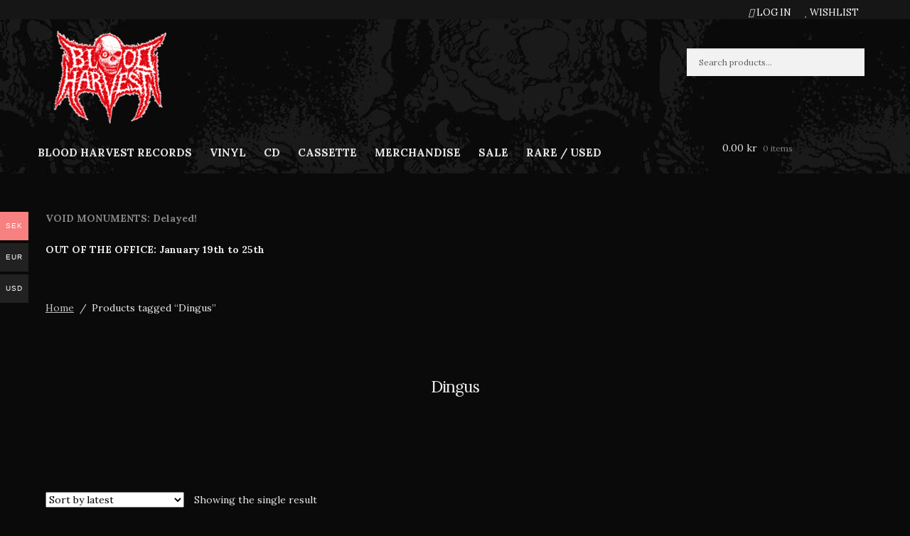

--- FILE ---
content_type: text/html; charset=UTF-8
request_url: https://shop.bloodharvest.se/product-tag/dingus/
body_size: 29466
content:
<!doctype html>
<html lang="en-US">
<head>
<meta charset="UTF-8">
<meta name="viewport" content="width=device-width, initial-scale=1">
<link rel="profile" href="http://gmpg.org/xfn/11">
<link rel="pingback" href="https://shop.bloodharvest.se/xmlrpc.php">

				<script>document.documentElement.className = document.documentElement.className + ' yes-js js_active js'</script>
			<meta name='robots' content='index, follow, max-image-preview:large, max-snippet:-1, max-video-preview:-1' />
<script>window._wca = window._wca || [];</script>

	<!-- This site is optimized with the Yoast SEO plugin v26.8 - https://yoast.com/product/yoast-seo-wordpress/ -->
	<title>Dingus Archives - Blood Harvest Records</title>
	<link rel="canonical" href="https://shop.bloodharvest.se/product-tag/dingus/" />
	<meta property="og:locale" content="en_US" />
	<meta property="og:type" content="article" />
	<meta property="og:title" content="Dingus Archives - Blood Harvest Records" />
	<meta property="og:url" content="https://shop.bloodharvest.se/product-tag/dingus/" />
	<meta property="og:site_name" content="Blood Harvest Records" />
	<meta name="twitter:card" content="summary_large_image" />
	<script type="application/ld+json" class="yoast-schema-graph">{"@context":"https://schema.org","@graph":[{"@type":"CollectionPage","@id":"https://shop.bloodharvest.se/product-tag/dingus/","url":"https://shop.bloodharvest.se/product-tag/dingus/","name":"Dingus Archives - Blood Harvest Records","isPartOf":{"@id":"https://shop.bloodharvest.se/#website"},"primaryImageOfPage":{"@id":"https://shop.bloodharvest.se/product-tag/dingus/#primaryimage"},"image":{"@id":"https://shop.bloodharvest.se/product-tag/dingus/#primaryimage"},"thumbnailUrl":"https://i0.wp.com/shop.bloodharvest.se/wp-content/uploads/SLOTH-DINGUS-Split-7EP.jpg?fit=535%2C542&ssl=1","breadcrumb":{"@id":"https://shop.bloodharvest.se/product-tag/dingus/#breadcrumb"},"inLanguage":"en-US"},{"@type":"ImageObject","inLanguage":"en-US","@id":"https://shop.bloodharvest.se/product-tag/dingus/#primaryimage","url":"https://i0.wp.com/shop.bloodharvest.se/wp-content/uploads/SLOTH-DINGUS-Split-7EP.jpg?fit=535%2C542&ssl=1","contentUrl":"https://i0.wp.com/shop.bloodharvest.se/wp-content/uploads/SLOTH-DINGUS-Split-7EP.jpg?fit=535%2C542&ssl=1","width":535,"height":542,"caption":"SLOTH / DINGUS - Split 7EP"},{"@type":"BreadcrumbList","@id":"https://shop.bloodharvest.se/product-tag/dingus/#breadcrumb","itemListElement":[{"@type":"ListItem","position":1,"name":"Home","item":"https://shop.bloodharvest.se/"},{"@type":"ListItem","position":2,"name":"Dingus"}]},{"@type":"WebSite","@id":"https://shop.bloodharvest.se/#website","url":"https://shop.bloodharvest.se/","name":"Blood Harvest Records","description":"Independent Death/Black/Thrash Metal Label &amp; Mail-order.","publisher":{"@id":"https://shop.bloodharvest.se/#organization"},"potentialAction":[{"@type":"SearchAction","target":{"@type":"EntryPoint","urlTemplate":"https://shop.bloodharvest.se/?s={search_term_string}"},"query-input":{"@type":"PropertyValueSpecification","valueRequired":true,"valueName":"search_term_string"}}],"inLanguage":"en-US"},{"@type":"Organization","@id":"https://shop.bloodharvest.se/#organization","name":"Blood Harvest Records","url":"https://shop.bloodharvest.se/","logo":{"@type":"ImageObject","inLanguage":"en-US","@id":"https://shop.bloodharvest.se/#/schema/logo/image/","url":"https://shop.bloodharvest.se/wp-content/uploads/2020/11/bhlogo.png","contentUrl":"https://shop.bloodharvest.se/wp-content/uploads/2020/11/bhlogo.png","width":210,"height":176,"caption":"Blood Harvest Records"},"image":{"@id":"https://shop.bloodharvest.se/#/schema/logo/image/"}}]}</script>
	<!-- / Yoast SEO plugin. -->


<link rel='dns-prefetch' href='//stats.wp.com' />
<link rel='dns-prefetch' href='//fonts.googleapis.com' />
<link rel='preconnect' href='//c0.wp.com' />
<link rel='preconnect' href='//i0.wp.com' />
<link rel="alternate" type="application/rss+xml" title="Blood Harvest Records &raquo; Feed" href="https://shop.bloodharvest.se/feed/" />
<link rel="alternate" type="application/rss+xml" title="Blood Harvest Records &raquo; Comments Feed" href="https://shop.bloodharvest.se/comments/feed/" />
<link rel="alternate" type="application/rss+xml" title="Blood Harvest Records &raquo; Dingus Tag Feed" href="https://shop.bloodharvest.se/product-tag/dingus/feed/" />
		<style>
			.lazyload,
			.lazyloading {
				max-width: 100%;
			}
		</style>
				<!-- This site uses the Google Analytics by ExactMetrics plugin v8.11.1 - Using Analytics tracking - https://www.exactmetrics.com/ -->
							<script src="//www.googletagmanager.com/gtag/js?id=G-MC1G0BRERE"  data-cfasync="false" data-wpfc-render="false" async></script>
			<script data-cfasync="false" data-wpfc-render="false">
				var em_version = '8.11.1';
				var em_track_user = true;
				var em_no_track_reason = '';
								var ExactMetricsDefaultLocations = {"page_location":"https:\/\/shop.bloodharvest.se\/product-tag\/dingus\/"};
								if ( typeof ExactMetricsPrivacyGuardFilter === 'function' ) {
					var ExactMetricsLocations = (typeof ExactMetricsExcludeQuery === 'object') ? ExactMetricsPrivacyGuardFilter( ExactMetricsExcludeQuery ) : ExactMetricsPrivacyGuardFilter( ExactMetricsDefaultLocations );
				} else {
					var ExactMetricsLocations = (typeof ExactMetricsExcludeQuery === 'object') ? ExactMetricsExcludeQuery : ExactMetricsDefaultLocations;
				}

								var disableStrs = [
										'ga-disable-G-MC1G0BRERE',
									];

				/* Function to detect opted out users */
				function __gtagTrackerIsOptedOut() {
					for (var index = 0; index < disableStrs.length; index++) {
						if (document.cookie.indexOf(disableStrs[index] + '=true') > -1) {
							return true;
						}
					}

					return false;
				}

				/* Disable tracking if the opt-out cookie exists. */
				if (__gtagTrackerIsOptedOut()) {
					for (var index = 0; index < disableStrs.length; index++) {
						window[disableStrs[index]] = true;
					}
				}

				/* Opt-out function */
				function __gtagTrackerOptout() {
					for (var index = 0; index < disableStrs.length; index++) {
						document.cookie = disableStrs[index] + '=true; expires=Thu, 31 Dec 2099 23:59:59 UTC; path=/';
						window[disableStrs[index]] = true;
					}
				}

				if ('undefined' === typeof gaOptout) {
					function gaOptout() {
						__gtagTrackerOptout();
					}
				}
								window.dataLayer = window.dataLayer || [];

				window.ExactMetricsDualTracker = {
					helpers: {},
					trackers: {},
				};
				if (em_track_user) {
					function __gtagDataLayer() {
						dataLayer.push(arguments);
					}

					function __gtagTracker(type, name, parameters) {
						if (!parameters) {
							parameters = {};
						}

						if (parameters.send_to) {
							__gtagDataLayer.apply(null, arguments);
							return;
						}

						if (type === 'event') {
														parameters.send_to = exactmetrics_frontend.v4_id;
							var hookName = name;
							if (typeof parameters['event_category'] !== 'undefined') {
								hookName = parameters['event_category'] + ':' + name;
							}

							if (typeof ExactMetricsDualTracker.trackers[hookName] !== 'undefined') {
								ExactMetricsDualTracker.trackers[hookName](parameters);
							} else {
								__gtagDataLayer('event', name, parameters);
							}
							
						} else {
							__gtagDataLayer.apply(null, arguments);
						}
					}

					__gtagTracker('js', new Date());
					__gtagTracker('set', {
						'developer_id.dNDMyYj': true,
											});
					if ( ExactMetricsLocations.page_location ) {
						__gtagTracker('set', ExactMetricsLocations);
					}
										__gtagTracker('config', 'G-MC1G0BRERE', {"forceSSL":"true","link_attribution":"true"} );
										window.gtag = __gtagTracker;										(function () {
						/* https://developers.google.com/analytics/devguides/collection/analyticsjs/ */
						/* ga and __gaTracker compatibility shim. */
						var noopfn = function () {
							return null;
						};
						var newtracker = function () {
							return new Tracker();
						};
						var Tracker = function () {
							return null;
						};
						var p = Tracker.prototype;
						p.get = noopfn;
						p.set = noopfn;
						p.send = function () {
							var args = Array.prototype.slice.call(arguments);
							args.unshift('send');
							__gaTracker.apply(null, args);
						};
						var __gaTracker = function () {
							var len = arguments.length;
							if (len === 0) {
								return;
							}
							var f = arguments[len - 1];
							if (typeof f !== 'object' || f === null || typeof f.hitCallback !== 'function') {
								if ('send' === arguments[0]) {
									var hitConverted, hitObject = false, action;
									if ('event' === arguments[1]) {
										if ('undefined' !== typeof arguments[3]) {
											hitObject = {
												'eventAction': arguments[3],
												'eventCategory': arguments[2],
												'eventLabel': arguments[4],
												'value': arguments[5] ? arguments[5] : 1,
											}
										}
									}
									if ('pageview' === arguments[1]) {
										if ('undefined' !== typeof arguments[2]) {
											hitObject = {
												'eventAction': 'page_view',
												'page_path': arguments[2],
											}
										}
									}
									if (typeof arguments[2] === 'object') {
										hitObject = arguments[2];
									}
									if (typeof arguments[5] === 'object') {
										Object.assign(hitObject, arguments[5]);
									}
									if ('undefined' !== typeof arguments[1].hitType) {
										hitObject = arguments[1];
										if ('pageview' === hitObject.hitType) {
											hitObject.eventAction = 'page_view';
										}
									}
									if (hitObject) {
										action = 'timing' === arguments[1].hitType ? 'timing_complete' : hitObject.eventAction;
										hitConverted = mapArgs(hitObject);
										__gtagTracker('event', action, hitConverted);
									}
								}
								return;
							}

							function mapArgs(args) {
								var arg, hit = {};
								var gaMap = {
									'eventCategory': 'event_category',
									'eventAction': 'event_action',
									'eventLabel': 'event_label',
									'eventValue': 'event_value',
									'nonInteraction': 'non_interaction',
									'timingCategory': 'event_category',
									'timingVar': 'name',
									'timingValue': 'value',
									'timingLabel': 'event_label',
									'page': 'page_path',
									'location': 'page_location',
									'title': 'page_title',
									'referrer' : 'page_referrer',
								};
								for (arg in args) {
																		if (!(!args.hasOwnProperty(arg) || !gaMap.hasOwnProperty(arg))) {
										hit[gaMap[arg]] = args[arg];
									} else {
										hit[arg] = args[arg];
									}
								}
								return hit;
							}

							try {
								f.hitCallback();
							} catch (ex) {
							}
						};
						__gaTracker.create = newtracker;
						__gaTracker.getByName = newtracker;
						__gaTracker.getAll = function () {
							return [];
						};
						__gaTracker.remove = noopfn;
						__gaTracker.loaded = true;
						window['__gaTracker'] = __gaTracker;
					})();
									} else {
										console.log("");
					(function () {
						function __gtagTracker() {
							return null;
						}

						window['__gtagTracker'] = __gtagTracker;
						window['gtag'] = __gtagTracker;
					})();
									}
			</script>
							<!-- / Google Analytics by ExactMetrics -->
		<style id='wp-img-auto-sizes-contain-inline-css'>
img:is([sizes=auto i],[sizes^="auto," i]){contain-intrinsic-size:3000px 1500px}
/*# sourceURL=wp-img-auto-sizes-contain-inline-css */
</style>
<link rel='stylesheet' id='woocommerce-multi-currency-css' href='https://usercontent.one/wp/shop.bloodharvest.se/wp-content/plugins/woocommerce-multi-currency/css/woocommerce-multi-currency.min.css?ver=2.3.11&media=1753774917' media='all' />
<style id='woocommerce-multi-currency-inline-css'>
.woocommerce-multi-currency .wmc-list-currencies .wmc-currency.wmc-active {background: #f78080 !important;}.woocommerce-multi-currency .wmc-list-currencies .wmc-currency:hover {background: #f78080 !important;}.woocommerce-multi-currency .wmc-list-currencies .wmc-currency,.woocommerce-multi-currency .wmc-title, .woocommerce-multi-currency.wmc-price-switcher a {background: #212121 !important;}.woocommerce-multi-currency .wmc-title, .woocommerce-multi-currency .wmc-list-currencies .wmc-currency span,.woocommerce-multi-currency .wmc-list-currencies .wmc-currency a,.woocommerce-multi-currency.wmc-price-switcher a {color: #ffffff !important;}@media screen and (min-width: 769px) {.woocommerce-multi-currency.wmc-sidebar{top:50% !important;}}.woocommerce-multi-currency.wmc-sidebar .wmc-list-currencies .wmc-sidebar-open{background-color:#99999900;color:#cccccc;}.woocommerce-multi-currency.wmc-shortcode .wmc-currency{background-color:#ffffff;color:#212121}.woocommerce-multi-currency.wmc-shortcode .wmc-currency.wmc-active,.woocommerce-multi-currency.wmc-shortcode .wmc-current-currency{background-color:#ffffff;color:#212121}.woocommerce-multi-currency.wmc-shortcode.vertical-currency-symbols-circle:not(.wmc-currency-trigger-click) .wmc-currency-wrapper:hover .wmc-sub-currency,.woocommerce-multi-currency.wmc-shortcode.vertical-currency-symbols-circle.wmc-currency-trigger-click .wmc-sub-currency{animation: height_slide 200ms;}@keyframes height_slide {0% {height: 0;} 100% {height: 200%;} }
/*# sourceURL=woocommerce-multi-currency-inline-css */
</style>
<link rel='stylesheet' id='storefront-top-bar-css' href='https://usercontent.one/wp/shop.bloodharvest.se/wp-content/plugins/storefront-top-bar/assets/css/storefront-top-bar.css?ver=6.9&media=1753774917' media='all' />
<style id='wp-emoji-styles-inline-css'>

	img.wp-smiley, img.emoji {
		display: inline !important;
		border: none !important;
		box-shadow: none !important;
		height: 1em !important;
		width: 1em !important;
		margin: 0 0.07em !important;
		vertical-align: -0.1em !important;
		background: none !important;
		padding: 0 !important;
	}
/*# sourceURL=wp-emoji-styles-inline-css */
</style>
<link rel='stylesheet' id='wp-block-library-css' href='https://c0.wp.com/c/6.9/wp-includes/css/dist/block-library/style.min.css' media='all' />
<style id='wp-block-library-theme-inline-css'>
.wp-block-audio :where(figcaption){color:#555;font-size:13px;text-align:center}.is-dark-theme .wp-block-audio :where(figcaption){color:#ffffffa6}.wp-block-audio{margin:0 0 1em}.wp-block-code{border:1px solid #ccc;border-radius:4px;font-family:Menlo,Consolas,monaco,monospace;padding:.8em 1em}.wp-block-embed :where(figcaption){color:#555;font-size:13px;text-align:center}.is-dark-theme .wp-block-embed :where(figcaption){color:#ffffffa6}.wp-block-embed{margin:0 0 1em}.blocks-gallery-caption{color:#555;font-size:13px;text-align:center}.is-dark-theme .blocks-gallery-caption{color:#ffffffa6}:root :where(.wp-block-image figcaption){color:#555;font-size:13px;text-align:center}.is-dark-theme :root :where(.wp-block-image figcaption){color:#ffffffa6}.wp-block-image{margin:0 0 1em}.wp-block-pullquote{border-bottom:4px solid;border-top:4px solid;color:currentColor;margin-bottom:1.75em}.wp-block-pullquote :where(cite),.wp-block-pullquote :where(footer),.wp-block-pullquote__citation{color:currentColor;font-size:.8125em;font-style:normal;text-transform:uppercase}.wp-block-quote{border-left:.25em solid;margin:0 0 1.75em;padding-left:1em}.wp-block-quote cite,.wp-block-quote footer{color:currentColor;font-size:.8125em;font-style:normal;position:relative}.wp-block-quote:where(.has-text-align-right){border-left:none;border-right:.25em solid;padding-left:0;padding-right:1em}.wp-block-quote:where(.has-text-align-center){border:none;padding-left:0}.wp-block-quote.is-large,.wp-block-quote.is-style-large,.wp-block-quote:where(.is-style-plain){border:none}.wp-block-search .wp-block-search__label{font-weight:700}.wp-block-search__button{border:1px solid #ccc;padding:.375em .625em}:where(.wp-block-group.has-background){padding:1.25em 2.375em}.wp-block-separator.has-css-opacity{opacity:.4}.wp-block-separator{border:none;border-bottom:2px solid;margin-left:auto;margin-right:auto}.wp-block-separator.has-alpha-channel-opacity{opacity:1}.wp-block-separator:not(.is-style-wide):not(.is-style-dots){width:100px}.wp-block-separator.has-background:not(.is-style-dots){border-bottom:none;height:1px}.wp-block-separator.has-background:not(.is-style-wide):not(.is-style-dots){height:2px}.wp-block-table{margin:0 0 1em}.wp-block-table td,.wp-block-table th{word-break:normal}.wp-block-table :where(figcaption){color:#555;font-size:13px;text-align:center}.is-dark-theme .wp-block-table :where(figcaption){color:#ffffffa6}.wp-block-video :where(figcaption){color:#555;font-size:13px;text-align:center}.is-dark-theme .wp-block-video :where(figcaption){color:#ffffffa6}.wp-block-video{margin:0 0 1em}:root :where(.wp-block-template-part.has-background){margin-bottom:0;margin-top:0;padding:1.25em 2.375em}
/*# sourceURL=/wp-includes/css/dist/block-library/theme.min.css */
</style>
<style id='classic-theme-styles-inline-css'>
/*! This file is auto-generated */
.wp-block-button__link{color:#fff;background-color:#32373c;border-radius:9999px;box-shadow:none;text-decoration:none;padding:calc(.667em + 2px) calc(1.333em + 2px);font-size:1.125em}.wp-block-file__button{background:#32373c;color:#fff;text-decoration:none}
/*# sourceURL=/wp-includes/css/classic-themes.min.css */
</style>
<link rel='stylesheet' id='wpzoom-social-icons-block-style-css' href='https://usercontent.one/wp/shop.bloodharvest.se/wp-content/plugins/social-icons-widget-by-wpzoom/block/dist/style-wpzoom-social-icons.css?ver=4.5.4&media=1753774917' media='all' />
<link rel='stylesheet' id='mediaelement-css' href='https://c0.wp.com/c/6.9/wp-includes/js/mediaelement/mediaelementplayer-legacy.min.css' media='all' />
<link rel='stylesheet' id='wp-mediaelement-css' href='https://c0.wp.com/c/6.9/wp-includes/js/mediaelement/wp-mediaelement.min.css' media='all' />
<style id='jetpack-sharing-buttons-style-inline-css'>
.jetpack-sharing-buttons__services-list{display:flex;flex-direction:row;flex-wrap:wrap;gap:0;list-style-type:none;margin:5px;padding:0}.jetpack-sharing-buttons__services-list.has-small-icon-size{font-size:12px}.jetpack-sharing-buttons__services-list.has-normal-icon-size{font-size:16px}.jetpack-sharing-buttons__services-list.has-large-icon-size{font-size:24px}.jetpack-sharing-buttons__services-list.has-huge-icon-size{font-size:36px}@media print{.jetpack-sharing-buttons__services-list{display:none!important}}.editor-styles-wrapper .wp-block-jetpack-sharing-buttons{gap:0;padding-inline-start:0}ul.jetpack-sharing-buttons__services-list.has-background{padding:1.25em 2.375em}
/*# sourceURL=https://usercontent.one/wp/shop.bloodharvest.se/wp-content/plugins/jetpack/_inc/blocks/sharing-buttons/view.css?media=1753774917 */
</style>
<link rel='stylesheet' id='jquery-selectBox-css' href='https://usercontent.one/wp/shop.bloodharvest.se/wp-content/plugins/yith-woocommerce-wishlist/assets/css/jquery.selectBox.css?ver=1.2.0&media=1753774917' media='all' />
<link rel='stylesheet' id='woocommerce_prettyPhoto_css-css' href='//shop.bloodharvest.se/wp-content/plugins/woocommerce/assets/css/prettyPhoto.css?ver=3.1.6' media='all' />
<link rel='stylesheet' id='yith-wcwl-main-css' href='https://usercontent.one/wp/shop.bloodharvest.se/wp-content/plugins/yith-woocommerce-wishlist/assets/css/style.css?ver=4.11.0&media=1753774917' media='all' />
<style id='yith-wcwl-main-inline-css'>
 :root { --color-add-to-wishlist-background: rgba(51,51,51,0); --color-add-to-wishlist-text: rgba(120,113,113,0.75); --color-add-to-wishlist-border: rgba(51,51,51,0); --color-add-to-wishlist-background-hover: rgba(51,51,51,0); --color-add-to-wishlist-text-hover: rgba(120,113,113,0.75); --color-add-to-wishlist-border-hover: rgba(51,51,51,0); --rounded-corners-radius: 0px; --color-add-to-cart-background: #333333; --color-add-to-cart-text: #FFFFFF; --color-add-to-cart-border: #333333; --color-add-to-cart-background-hover: #4F4F4F; --color-add-to-cart-text-hover: #FFFFFF; --color-add-to-cart-border-hover: #4F4F4F; --add-to-cart-rounded-corners-radius: 16px; --color-button-style-1-background: #333333; --color-button-style-1-text: #FFFFFF; --color-button-style-1-border: #333333; --color-button-style-1-background-hover: #4F4F4F; --color-button-style-1-text-hover: #FFFFFF; --color-button-style-1-border-hover: #4F4F4F; --color-button-style-2-background: #333333; --color-button-style-2-text: #FFFFFF; --color-button-style-2-border: #333333; --color-button-style-2-background-hover: #4F4F4F; --color-button-style-2-text-hover: #FFFFFF; --color-button-style-2-border-hover: #4F4F4F; --color-wishlist-table-background: #FFFFFF; --color-wishlist-table-text: #6d6c6c; --color-wishlist-table-border: #FFFFFF; --color-headers-background: #F4F4F4; --color-share-button-color: #FFFFFF; --color-share-button-color-hover: #FFFFFF; --color-fb-button-background: #39599E; --color-fb-button-background-hover: #595A5A; --color-tw-button-background: #45AFE2; --color-tw-button-background-hover: #595A5A; --color-pr-button-background: #AB2E31; --color-pr-button-background-hover: #595A5A; --color-em-button-background: #FBB102; --color-em-button-background-hover: #595A5A; --color-wa-button-background: #00A901; --color-wa-button-background-hover: #595A5A; --feedback-duration: 3s } 
 :root { --color-add-to-wishlist-background: rgba(51,51,51,0); --color-add-to-wishlist-text: rgba(120,113,113,0.75); --color-add-to-wishlist-border: rgba(51,51,51,0); --color-add-to-wishlist-background-hover: rgba(51,51,51,0); --color-add-to-wishlist-text-hover: rgba(120,113,113,0.75); --color-add-to-wishlist-border-hover: rgba(51,51,51,0); --rounded-corners-radius: 0px; --color-add-to-cart-background: #333333; --color-add-to-cart-text: #FFFFFF; --color-add-to-cart-border: #333333; --color-add-to-cart-background-hover: #4F4F4F; --color-add-to-cart-text-hover: #FFFFFF; --color-add-to-cart-border-hover: #4F4F4F; --add-to-cart-rounded-corners-radius: 16px; --color-button-style-1-background: #333333; --color-button-style-1-text: #FFFFFF; --color-button-style-1-border: #333333; --color-button-style-1-background-hover: #4F4F4F; --color-button-style-1-text-hover: #FFFFFF; --color-button-style-1-border-hover: #4F4F4F; --color-button-style-2-background: #333333; --color-button-style-2-text: #FFFFFF; --color-button-style-2-border: #333333; --color-button-style-2-background-hover: #4F4F4F; --color-button-style-2-text-hover: #FFFFFF; --color-button-style-2-border-hover: #4F4F4F; --color-wishlist-table-background: #FFFFFF; --color-wishlist-table-text: #6d6c6c; --color-wishlist-table-border: #FFFFFF; --color-headers-background: #F4F4F4; --color-share-button-color: #FFFFFF; --color-share-button-color-hover: #FFFFFF; --color-fb-button-background: #39599E; --color-fb-button-background-hover: #595A5A; --color-tw-button-background: #45AFE2; --color-tw-button-background-hover: #595A5A; --color-pr-button-background: #AB2E31; --color-pr-button-background-hover: #595A5A; --color-em-button-background: #FBB102; --color-em-button-background-hover: #595A5A; --color-wa-button-background: #00A901; --color-wa-button-background-hover: #595A5A; --feedback-duration: 3s } 
/*# sourceURL=yith-wcwl-main-inline-css */
</style>
<link rel='stylesheet' id='storefront-gutenberg-blocks-css' href='https://usercontent.one/wp/shop.bloodharvest.se/wp-content/themes/storefront/assets/css/base/gutenberg-blocks.css?ver=4.6.2&media=1753774917' media='all' />
<style id='storefront-gutenberg-blocks-inline-css'>

				.wp-block-button__link:not(.has-text-color) {
					color: #e8e8e8;
				}

				.wp-block-button__link:not(.has-text-color):hover,
				.wp-block-button__link:not(.has-text-color):focus,
				.wp-block-button__link:not(.has-text-color):active {
					color: #e8e8e8;
				}

				.wp-block-button__link:not(.has-background) {
					background-color: #dd3333;
				}

				.wp-block-button__link:not(.has-background):hover,
				.wp-block-button__link:not(.has-background):focus,
				.wp-block-button__link:not(.has-background):active {
					border-color: #c41a1a;
					background-color: #c41a1a;
				}

				.wc-block-grid__products .wc-block-grid__product .wp-block-button__link {
					background-color: #dd3333;
					border-color: #dd3333;
					color: #e8e8e8;
				}

				.wp-block-quote footer,
				.wp-block-quote cite,
				.wp-block-quote__citation {
					color: #bfbfbf;
				}

				.wp-block-pullquote cite,
				.wp-block-pullquote footer,
				.wp-block-pullquote__citation {
					color: #bfbfbf;
				}

				.wp-block-image figcaption {
					color: #bfbfbf;
				}

				.wp-block-separator.is-style-dots::before {
					color: #e8e8e8;
				}

				.wp-block-file a.wp-block-file__button {
					color: #e8e8e8;
					background-color: #dd3333;
					border-color: #dd3333;
				}

				.wp-block-file a.wp-block-file__button:hover,
				.wp-block-file a.wp-block-file__button:focus,
				.wp-block-file a.wp-block-file__button:active {
					color: #e8e8e8;
					background-color: #c41a1a;
				}

				.wp-block-code,
				.wp-block-preformatted pre {
					color: #bfbfbf;
				}

				.wp-block-table:not( .has-background ):not( .is-style-stripes ) tbody tr:nth-child(2n) td {
					background-color: #080808;
				}

				.wp-block-cover .wp-block-cover__inner-container h1:not(.has-text-color),
				.wp-block-cover .wp-block-cover__inner-container h2:not(.has-text-color),
				.wp-block-cover .wp-block-cover__inner-container h3:not(.has-text-color),
				.wp-block-cover .wp-block-cover__inner-container h4:not(.has-text-color),
				.wp-block-cover .wp-block-cover__inner-container h5:not(.has-text-color),
				.wp-block-cover .wp-block-cover__inner-container h6:not(.has-text-color) {
					color: #000000;
				}

				div.wc-block-components-price-slider__range-input-progress,
				.rtl .wc-block-components-price-slider__range-input-progress {
					--range-color: #878787;
				}

				/* Target only IE11 */
				@media all and (-ms-high-contrast: none), (-ms-high-contrast: active) {
					.wc-block-components-price-slider__range-input-progress {
						background: #878787;
					}
				}

				.wc-block-components-button:not(.is-link) {
					background-color: #dd3333;
					color: #ffffff;
				}

				.wc-block-components-button:not(.is-link):hover,
				.wc-block-components-button:not(.is-link):focus,
				.wc-block-components-button:not(.is-link):active {
					background-color: #c41a1a;
					color: #ffffff;
				}

				.wc-block-components-button:not(.is-link):disabled {
					background-color: #dd3333;
					color: #ffffff;
				}

				.wc-block-cart__submit-container {
					background-color: #0a0a0a;
				}

				.wc-block-cart__submit-container::before {
					color: rgba(80,80,80,0.5);
				}

				.wc-block-components-order-summary-item__quantity {
					background-color: #0a0a0a;
					border-color: #bfbfbf;
					box-shadow: 0 0 0 2px #0a0a0a;
					color: #bfbfbf;
				}
			
/*# sourceURL=storefront-gutenberg-blocks-inline-css */
</style>
<style id='global-styles-inline-css'>
:root{--wp--preset--aspect-ratio--square: 1;--wp--preset--aspect-ratio--4-3: 4/3;--wp--preset--aspect-ratio--3-4: 3/4;--wp--preset--aspect-ratio--3-2: 3/2;--wp--preset--aspect-ratio--2-3: 2/3;--wp--preset--aspect-ratio--16-9: 16/9;--wp--preset--aspect-ratio--9-16: 9/16;--wp--preset--color--black: #000000;--wp--preset--color--cyan-bluish-gray: #abb8c3;--wp--preset--color--white: #ffffff;--wp--preset--color--pale-pink: #f78da7;--wp--preset--color--vivid-red: #cf2e2e;--wp--preset--color--luminous-vivid-orange: #ff6900;--wp--preset--color--luminous-vivid-amber: #fcb900;--wp--preset--color--light-green-cyan: #7bdcb5;--wp--preset--color--vivid-green-cyan: #00d084;--wp--preset--color--pale-cyan-blue: #8ed1fc;--wp--preset--color--vivid-cyan-blue: #0693e3;--wp--preset--color--vivid-purple: #9b51e0;--wp--preset--gradient--vivid-cyan-blue-to-vivid-purple: linear-gradient(135deg,rgb(6,147,227) 0%,rgb(155,81,224) 100%);--wp--preset--gradient--light-green-cyan-to-vivid-green-cyan: linear-gradient(135deg,rgb(122,220,180) 0%,rgb(0,208,130) 100%);--wp--preset--gradient--luminous-vivid-amber-to-luminous-vivid-orange: linear-gradient(135deg,rgb(252,185,0) 0%,rgb(255,105,0) 100%);--wp--preset--gradient--luminous-vivid-orange-to-vivid-red: linear-gradient(135deg,rgb(255,105,0) 0%,rgb(207,46,46) 100%);--wp--preset--gradient--very-light-gray-to-cyan-bluish-gray: linear-gradient(135deg,rgb(238,238,238) 0%,rgb(169,184,195) 100%);--wp--preset--gradient--cool-to-warm-spectrum: linear-gradient(135deg,rgb(74,234,220) 0%,rgb(151,120,209) 20%,rgb(207,42,186) 40%,rgb(238,44,130) 60%,rgb(251,105,98) 80%,rgb(254,248,76) 100%);--wp--preset--gradient--blush-light-purple: linear-gradient(135deg,rgb(255,206,236) 0%,rgb(152,150,240) 100%);--wp--preset--gradient--blush-bordeaux: linear-gradient(135deg,rgb(254,205,165) 0%,rgb(254,45,45) 50%,rgb(107,0,62) 100%);--wp--preset--gradient--luminous-dusk: linear-gradient(135deg,rgb(255,203,112) 0%,rgb(199,81,192) 50%,rgb(65,88,208) 100%);--wp--preset--gradient--pale-ocean: linear-gradient(135deg,rgb(255,245,203) 0%,rgb(182,227,212) 50%,rgb(51,167,181) 100%);--wp--preset--gradient--electric-grass: linear-gradient(135deg,rgb(202,248,128) 0%,rgb(113,206,126) 100%);--wp--preset--gradient--midnight: linear-gradient(135deg,rgb(2,3,129) 0%,rgb(40,116,252) 100%);--wp--preset--font-size--small: 14px;--wp--preset--font-size--medium: 23px;--wp--preset--font-size--large: 26px;--wp--preset--font-size--x-large: 42px;--wp--preset--font-size--normal: 16px;--wp--preset--font-size--huge: 37px;--wp--preset--spacing--20: 0.44rem;--wp--preset--spacing--30: 0.67rem;--wp--preset--spacing--40: 1rem;--wp--preset--spacing--50: 1.5rem;--wp--preset--spacing--60: 2.25rem;--wp--preset--spacing--70: 3.38rem;--wp--preset--spacing--80: 5.06rem;--wp--preset--shadow--natural: 6px 6px 9px rgba(0, 0, 0, 0.2);--wp--preset--shadow--deep: 12px 12px 50px rgba(0, 0, 0, 0.4);--wp--preset--shadow--sharp: 6px 6px 0px rgba(0, 0, 0, 0.2);--wp--preset--shadow--outlined: 6px 6px 0px -3px rgb(255, 255, 255), 6px 6px rgb(0, 0, 0);--wp--preset--shadow--crisp: 6px 6px 0px rgb(0, 0, 0);}:root :where(.is-layout-flow) > :first-child{margin-block-start: 0;}:root :where(.is-layout-flow) > :last-child{margin-block-end: 0;}:root :where(.is-layout-flow) > *{margin-block-start: 24px;margin-block-end: 0;}:root :where(.is-layout-constrained) > :first-child{margin-block-start: 0;}:root :where(.is-layout-constrained) > :last-child{margin-block-end: 0;}:root :where(.is-layout-constrained) > *{margin-block-start: 24px;margin-block-end: 0;}:root :where(.is-layout-flex){gap: 24px;}:root :where(.is-layout-grid){gap: 24px;}body .is-layout-flex{display: flex;}.is-layout-flex{flex-wrap: wrap;align-items: center;}.is-layout-flex > :is(*, div){margin: 0;}body .is-layout-grid{display: grid;}.is-layout-grid > :is(*, div){margin: 0;}.has-black-color{color: var(--wp--preset--color--black) !important;}.has-cyan-bluish-gray-color{color: var(--wp--preset--color--cyan-bluish-gray) !important;}.has-white-color{color: var(--wp--preset--color--white) !important;}.has-pale-pink-color{color: var(--wp--preset--color--pale-pink) !important;}.has-vivid-red-color{color: var(--wp--preset--color--vivid-red) !important;}.has-luminous-vivid-orange-color{color: var(--wp--preset--color--luminous-vivid-orange) !important;}.has-luminous-vivid-amber-color{color: var(--wp--preset--color--luminous-vivid-amber) !important;}.has-light-green-cyan-color{color: var(--wp--preset--color--light-green-cyan) !important;}.has-vivid-green-cyan-color{color: var(--wp--preset--color--vivid-green-cyan) !important;}.has-pale-cyan-blue-color{color: var(--wp--preset--color--pale-cyan-blue) !important;}.has-vivid-cyan-blue-color{color: var(--wp--preset--color--vivid-cyan-blue) !important;}.has-vivid-purple-color{color: var(--wp--preset--color--vivid-purple) !important;}.has-black-background-color{background-color: var(--wp--preset--color--black) !important;}.has-cyan-bluish-gray-background-color{background-color: var(--wp--preset--color--cyan-bluish-gray) !important;}.has-white-background-color{background-color: var(--wp--preset--color--white) !important;}.has-pale-pink-background-color{background-color: var(--wp--preset--color--pale-pink) !important;}.has-vivid-red-background-color{background-color: var(--wp--preset--color--vivid-red) !important;}.has-luminous-vivid-orange-background-color{background-color: var(--wp--preset--color--luminous-vivid-orange) !important;}.has-luminous-vivid-amber-background-color{background-color: var(--wp--preset--color--luminous-vivid-amber) !important;}.has-light-green-cyan-background-color{background-color: var(--wp--preset--color--light-green-cyan) !important;}.has-vivid-green-cyan-background-color{background-color: var(--wp--preset--color--vivid-green-cyan) !important;}.has-pale-cyan-blue-background-color{background-color: var(--wp--preset--color--pale-cyan-blue) !important;}.has-vivid-cyan-blue-background-color{background-color: var(--wp--preset--color--vivid-cyan-blue) !important;}.has-vivid-purple-background-color{background-color: var(--wp--preset--color--vivid-purple) !important;}.has-black-border-color{border-color: var(--wp--preset--color--black) !important;}.has-cyan-bluish-gray-border-color{border-color: var(--wp--preset--color--cyan-bluish-gray) !important;}.has-white-border-color{border-color: var(--wp--preset--color--white) !important;}.has-pale-pink-border-color{border-color: var(--wp--preset--color--pale-pink) !important;}.has-vivid-red-border-color{border-color: var(--wp--preset--color--vivid-red) !important;}.has-luminous-vivid-orange-border-color{border-color: var(--wp--preset--color--luminous-vivid-orange) !important;}.has-luminous-vivid-amber-border-color{border-color: var(--wp--preset--color--luminous-vivid-amber) !important;}.has-light-green-cyan-border-color{border-color: var(--wp--preset--color--light-green-cyan) !important;}.has-vivid-green-cyan-border-color{border-color: var(--wp--preset--color--vivid-green-cyan) !important;}.has-pale-cyan-blue-border-color{border-color: var(--wp--preset--color--pale-cyan-blue) !important;}.has-vivid-cyan-blue-border-color{border-color: var(--wp--preset--color--vivid-cyan-blue) !important;}.has-vivid-purple-border-color{border-color: var(--wp--preset--color--vivid-purple) !important;}.has-vivid-cyan-blue-to-vivid-purple-gradient-background{background: var(--wp--preset--gradient--vivid-cyan-blue-to-vivid-purple) !important;}.has-light-green-cyan-to-vivid-green-cyan-gradient-background{background: var(--wp--preset--gradient--light-green-cyan-to-vivid-green-cyan) !important;}.has-luminous-vivid-amber-to-luminous-vivid-orange-gradient-background{background: var(--wp--preset--gradient--luminous-vivid-amber-to-luminous-vivid-orange) !important;}.has-luminous-vivid-orange-to-vivid-red-gradient-background{background: var(--wp--preset--gradient--luminous-vivid-orange-to-vivid-red) !important;}.has-very-light-gray-to-cyan-bluish-gray-gradient-background{background: var(--wp--preset--gradient--very-light-gray-to-cyan-bluish-gray) !important;}.has-cool-to-warm-spectrum-gradient-background{background: var(--wp--preset--gradient--cool-to-warm-spectrum) !important;}.has-blush-light-purple-gradient-background{background: var(--wp--preset--gradient--blush-light-purple) !important;}.has-blush-bordeaux-gradient-background{background: var(--wp--preset--gradient--blush-bordeaux) !important;}.has-luminous-dusk-gradient-background{background: var(--wp--preset--gradient--luminous-dusk) !important;}.has-pale-ocean-gradient-background{background: var(--wp--preset--gradient--pale-ocean) !important;}.has-electric-grass-gradient-background{background: var(--wp--preset--gradient--electric-grass) !important;}.has-midnight-gradient-background{background: var(--wp--preset--gradient--midnight) !important;}.has-small-font-size{font-size: var(--wp--preset--font-size--small) !important;}.has-medium-font-size{font-size: var(--wp--preset--font-size--medium) !important;}.has-large-font-size{font-size: var(--wp--preset--font-size--large) !important;}.has-x-large-font-size{font-size: var(--wp--preset--font-size--x-large) !important;}
:root :where(.wp-block-pullquote){font-size: 1.5em;line-height: 1.6;}
/*# sourceURL=global-styles-inline-css */
</style>
<link rel='stylesheet' id='contact-form-7-css' href='https://usercontent.one/wp/shop.bloodharvest.se/wp-content/plugins/contact-form-7/includes/css/styles.css?ver=6.1.4&media=1753774917' media='all' />
<link rel='stylesheet' id='cookie-law-info-css' href='https://usercontent.one/wp/shop.bloodharvest.se/wp-content/plugins/cookie-law-info/legacy/public/css/cookie-law-info-public.css?ver=3.3.9.1&media=1753774917' media='all' />
<link rel='stylesheet' id='cookie-law-info-gdpr-css' href='https://usercontent.one/wp/shop.bloodharvest.se/wp-content/plugins/cookie-law-info/legacy/public/css/cookie-law-info-gdpr.css?ver=3.3.9.1&media=1753774917' media='all' />
<style id='woocommerce-inline-inline-css'>
.woocommerce form .form-row .required { visibility: visible; }
/*# sourceURL=woocommerce-inline-inline-css */
</style>
<link rel='stylesheet' id='yith-wcwl-theme-css' href='https://usercontent.one/wp/shop.bloodharvest.se/wp-content/plugins/yith-woocommerce-wishlist/assets/css/themes/storefront.css?ver=4.11.0&media=1753774917' media='all' />
<link rel='stylesheet' id='chld_thm_cfg_parent-css' href='https://usercontent.one/wp/shop.bloodharvest.se/wp-content/themes/storefront/style.css?ver=6.9&media=1753774917' media='all' />
<link rel='stylesheet' id='storefront-style-css' href='https://usercontent.one/wp/shop.bloodharvest.se/wp-content/themes/storefront/style.css?ver=4.6.2&media=1753774917' media='all' />
<style id='storefront-style-inline-css'>

			.plus,
			.minus {
				background: none !important;
			}

			.sd-fixed-width .site {
				background-color:#fcfcfc;
			}

			.sticky-wrapper,
			.sd-sticky-navigation,
			.sd-sticky-navigation:before,
			.sd-sticky-navigation:after {
				background-color:#383434;
			}
		

			.main-navigation ul li a,
			.site-title a,
			ul.menu li a,
			.site-branding h1 a,
			button.menu-toggle,
			button.menu-toggle:hover,
			.handheld-navigation .dropdown-toggle {
				color: #e8e8e8;
			}

			button.menu-toggle,
			button.menu-toggle:hover {
				border-color: #e8e8e8;
			}

			.main-navigation ul li a:hover,
			.main-navigation ul li:hover > a,
			.site-title a:hover,
			.site-header ul.menu li.current-menu-item > a {
				color: #ffffff;
			}

			table:not( .has-background ) th {
				background-color: #030303;
			}

			table:not( .has-background ) tbody td {
				background-color: #080808;
			}

			table:not( .has-background ) tbody tr:nth-child(2n) td,
			fieldset,
			fieldset legend {
				background-color: #060606;
			}

			.site-header,
			.secondary-navigation ul ul,
			.main-navigation ul.menu > li.menu-item-has-children:after,
			.secondary-navigation ul.menu ul,
			.storefront-handheld-footer-bar,
			.storefront-handheld-footer-bar ul li > a,
			.storefront-handheld-footer-bar ul li.search .site-search,
			button.menu-toggle,
			button.menu-toggle:hover {
				background-color: #383434;
			}

			p.site-description,
			.site-header,
			.storefront-handheld-footer-bar {
				color: #e8e8e8;
			}

			button.menu-toggle:after,
			button.menu-toggle:before,
			button.menu-toggle span:before {
				background-color: #e8e8e8;
			}

			h1, h2, h3, h4, h5, h6, .wc-block-grid__product-title {
				color: #e8e8e8;
			}

			.widget h1 {
				border-bottom-color: #e8e8e8;
			}

			body,
			.secondary-navigation a {
				color: #bfbfbf;
			}

			.widget-area .widget a,
			.hentry .entry-header .posted-on a,
			.hentry .entry-header .post-author a,
			.hentry .entry-header .post-comments a,
			.hentry .entry-header .byline a {
				color: #c4c4c4;
			}

			a {
				color: #878787;
			}

			a:focus,
			button:focus,
			.button.alt:focus,
			input:focus,
			textarea:focus,
			input[type="button"]:focus,
			input[type="reset"]:focus,
			input[type="submit"]:focus,
			input[type="email"]:focus,
			input[type="tel"]:focus,
			input[type="url"]:focus,
			input[type="password"]:focus,
			input[type="search"]:focus {
				outline-color: #878787;
			}

			button, input[type="button"], input[type="reset"], input[type="submit"], .button, .widget a.button {
				background-color: #dd3333;
				border-color: #dd3333;
				color: #e8e8e8;
			}

			button:hover, input[type="button"]:hover, input[type="reset"]:hover, input[type="submit"]:hover, .button:hover, .widget a.button:hover {
				background-color: #c41a1a;
				border-color: #c41a1a;
				color: #e8e8e8;
			}

			button.alt, input[type="button"].alt, input[type="reset"].alt, input[type="submit"].alt, .button.alt, .widget-area .widget a.button.alt {
				background-color: #dd3333;
				border-color: #dd3333;
				color: #ffffff;
			}

			button.alt:hover, input[type="button"].alt:hover, input[type="reset"].alt:hover, input[type="submit"].alt:hover, .button.alt:hover, .widget-area .widget a.button.alt:hover {
				background-color: #c41a1a;
				border-color: #c41a1a;
				color: #ffffff;
			}

			.pagination .page-numbers li .page-numbers.current {
				background-color: #000000;
				color: #b5b5b5;
			}

			#comments .comment-list .comment-content .comment-text {
				background-color: #030303;
			}

			.site-footer {
				background-color: #0f0f0f;
				color: #6d6d6d;
			}

			.site-footer a:not(.button):not(.components-button) {
				color: #6d6d6d;
			}

			.site-footer .storefront-handheld-footer-bar a:not(.button):not(.components-button) {
				color: #e8e8e8;
			}

			.site-footer h1, .site-footer h2, .site-footer h3, .site-footer h4, .site-footer h5, .site-footer h6, .site-footer .widget .widget-title, .site-footer .widget .widgettitle {
				color: #3a3a3a;
			}

			.page-template-template-homepage.has-post-thumbnail .type-page.has-post-thumbnail .entry-title {
				color: #000000;
			}

			.page-template-template-homepage.has-post-thumbnail .type-page.has-post-thumbnail .entry-content {
				color: #000000;
			}

			@media screen and ( min-width: 768px ) {
				.secondary-navigation ul.menu a:hover {
					color: #ffffff;
				}

				.secondary-navigation ul.menu a {
					color: #e8e8e8;
				}

				.main-navigation ul.menu ul.sub-menu,
				.main-navigation ul.nav-menu ul.children {
					background-color: #292525;
				}

				.site-header {
					border-bottom-color: #292525;
				}
			}

				.sp-fixed-width .site {
					background-color:#ffffff;
				}
			

				.checkout-slides .sp-checkout-control-nav li a:after {
					background-color:#0a0a0a;
					border: 4px solid #000000;
				}

				.checkout-slides .sp-checkout-control-nav li:nth-child(2) a.flex-active:after {
					border: 4px solid #000000;
				}

				.checkout-slides .sp-checkout-control-nav li a:before,
				.checkout-slides .sp-checkout-control-nav li:nth-child(2) a.flex-active:before  {
					background-color:#000000;
				}

				.checkout-slides .sp-checkout-control-nav li:nth-child(2) a:before {
					background-color:#000000;
				}

				.checkout-slides .sp-checkout-control-nav li:nth-child(2) a:after {
					border: 4px solid #000000;
				}
			

			@media screen and (max-width: 768px) {
				.menu-toggle {
					color: #e8e8e8;
				}

				.menu-toggle:hover {
					color: #848484;
				}

				.main-navigation div.menu,
				.main-navigation .handheld-navigation {
					background-color: #383434;
				}

				.main-navigation ul li a,
				ul.menu li a,
				.storefront-hamburger-menu-active .shm-close {
					color: #e8e8e8;
				}
			}
		
/*# sourceURL=storefront-style-inline-css */
</style>
<link rel='stylesheet' id='storefront-icons-css' href='https://usercontent.one/wp/shop.bloodharvest.se/wp-content/themes/storefront/assets/css/base/icons.css?ver=4.6.2&media=1753774917' media='all' />
<link rel='stylesheet' id='storefront-fonts-css' href='https://fonts.googleapis.com/css?family=Source+Sans+Pro%3A400%2C300%2C300italic%2C400italic%2C600%2C700%2C900&#038;subset=latin%2Clatin-ext&#038;ver=4.6.2' media='all' />
<link rel='stylesheet' id='storefront-jetpack-widgets-css' href='https://usercontent.one/wp/shop.bloodharvest.se/wp-content/themes/storefront/assets/css/jetpack/widgets.css?ver=4.6.2&media=1753774917' media='all' />
<link rel='stylesheet' id='sp-google-fonts-css' href='//fonts.googleapis.com/css?family=Lora:regular' media='all' />
<link rel='stylesheet' id='wpzoom-social-icons-socicon-css' href='https://usercontent.one/wp/shop.bloodharvest.se/wp-content/plugins/social-icons-widget-by-wpzoom/assets/css/wpzoom-socicon.css?media=1753774917?ver=1768503945' media='all' />
<link rel='stylesheet' id='wpzoom-social-icons-genericons-css' href='https://usercontent.one/wp/shop.bloodharvest.se/wp-content/plugins/social-icons-widget-by-wpzoom/assets/css/genericons.css?media=1753774917?ver=1768503945' media='all' />
<link rel='stylesheet' id='wpzoom-social-icons-academicons-css' href='https://usercontent.one/wp/shop.bloodharvest.se/wp-content/plugins/social-icons-widget-by-wpzoom/assets/css/academicons.min.css?media=1753774917?ver=1768503945' media='all' />
<link rel='stylesheet' id='wpzoom-social-icons-font-awesome-3-css' href='https://usercontent.one/wp/shop.bloodharvest.se/wp-content/plugins/social-icons-widget-by-wpzoom/assets/css/font-awesome-3.min.css?media=1753774917?ver=1768503945' media='all' />
<link rel='stylesheet' id='dashicons-css' href='https://c0.wp.com/c/6.9/wp-includes/css/dashicons.min.css' media='all' />
<style id='dashicons-inline-css'>
[data-font="Dashicons"]:before {font-family: 'Dashicons' !important;content: attr(data-icon) !important;speak: none !important;font-weight: normal !important;font-variant: normal !important;text-transform: none !important;line-height: 1 !important;font-style: normal !important;-webkit-font-smoothing: antialiased !important;-moz-osx-font-smoothing: grayscale !important;}
/*# sourceURL=dashicons-inline-css */
</style>
<link rel='stylesheet' id='wpzoom-social-icons-styles-css' href='https://usercontent.one/wp/shop.bloodharvest.se/wp-content/plugins/social-icons-widget-by-wpzoom/assets/css/wpzoom-social-icons-styles.css?media=1753774917?ver=1768503945' media='all' />
<link rel='stylesheet' id='sd-styles-css' href='https://usercontent.one/wp/shop.bloodharvest.se/wp-content/plugins/storefront-designer/assets/css/style.css?ver=6.9&media=1753774917' media='all' />
<link rel='stylesheet' id='sd-styles-2-css' href='https://usercontent.one/wp/shop.bloodharvest.se/wp-content/plugins/storefront-designer/assets/css/style-2.css?ver=6.9&media=1753774917' media='all' />
<link rel='stylesheet' id='lora-css' href='//fonts.googleapis.com/css?family=Lora%3A400%2C700%2C400italic&#038;ver=6.9' media='all' />
<link rel='stylesheet' id='shm-styles-css' href='https://usercontent.one/wp/shop.bloodharvest.se/wp-content/plugins/storefront-hamburger-menu/assets/css/style.css?ver=1.2.2&media=1753774917' media='all' />
<link rel='stylesheet' id='swc-styles-css' href='https://usercontent.one/wp/shop.bloodharvest.se/wp-content/plugins/storefront-woocommerce-customiser/assets/css/style.css?ver=1.2.1&media=1753774917' media='all' />
<link rel='stylesheet' id='storefront-woocommerce-style-css' href='https://usercontent.one/wp/shop.bloodharvest.se/wp-content/themes/storefront/assets/css/woocommerce/woocommerce.css?ver=4.6.2&media=1753774917' media='all' />
<style id='storefront-woocommerce-style-inline-css'>
@font-face {
				font-family: star;
				src: url(https://usercontent.one/wp/shop.bloodharvest.se/wp-content/plugins/woocommerce/assets/fonts/star.eot?media=1753774917);
				src:
					url(https://usercontent.one/wp/shop.bloodharvest.se/wp-content/plugins/woocommerce/assets/fonts/star.eot?media=1753774917?#iefix) format("embedded-opentype"),
					url(https://usercontent.one/wp/shop.bloodharvest.se/wp-content/plugins/woocommerce/assets/fonts/star.woff?media=1753774917) format("woff"),
					url(https://usercontent.one/wp/shop.bloodharvest.se/wp-content/plugins/woocommerce/assets/fonts/star.ttf?media=1753774917) format("truetype"),
					url(https://usercontent.one/wp/shop.bloodharvest.se/wp-content/plugins/woocommerce/assets/fonts/star.svg?media=1753774917#star) format("svg");
				font-weight: 400;
				font-style: normal;
			}
			@font-face {
				font-family: WooCommerce;
				src: url(https://usercontent.one/wp/shop.bloodharvest.se/wp-content/plugins/woocommerce/assets/fonts/WooCommerce.eot?media=1753774917);
				src:
					url(https://usercontent.one/wp/shop.bloodharvest.se/wp-content/plugins/woocommerce/assets/fonts/WooCommerce.eot?media=1753774917?#iefix) format("embedded-opentype"),
					url(https://usercontent.one/wp/shop.bloodharvest.se/wp-content/plugins/woocommerce/assets/fonts/WooCommerce.woff?media=1753774917) format("woff"),
					url(https://usercontent.one/wp/shop.bloodharvest.se/wp-content/plugins/woocommerce/assets/fonts/WooCommerce.ttf?media=1753774917) format("truetype"),
					url(https://usercontent.one/wp/shop.bloodharvest.se/wp-content/plugins/woocommerce/assets/fonts/WooCommerce.svg?media=1753774917#WooCommerce) format("svg");
				font-weight: 400;
				font-style: normal;
			}

			a.cart-contents,
			.site-header-cart .widget_shopping_cart a {
				color: #e8e8e8;
			}

			a.cart-contents:hover,
			.site-header-cart .widget_shopping_cart a:hover,
			.site-header-cart:hover > li > a {
				color: #ffffff;
			}

			table.cart td.product-remove,
			table.cart td.actions {
				border-top-color: #0a0a0a;
			}

			.storefront-handheld-footer-bar ul li.cart .count {
				background-color: #e8e8e8;
				color: #383434;
				border-color: #383434;
			}

			.woocommerce-tabs ul.tabs li.active a,
			ul.products li.product .price,
			.onsale,
			.wc-block-grid__product-onsale,
			.widget_search form:before,
			.widget_product_search form:before {
				color: #bfbfbf;
			}

			.woocommerce-breadcrumb a,
			a.woocommerce-review-link,
			.product_meta a {
				color: #c4c4c4;
			}

			.wc-block-grid__product-onsale,
			.onsale {
				border-color: #bfbfbf;
			}

			.star-rating span:before,
			.quantity .plus, .quantity .minus,
			p.stars a:hover:after,
			p.stars a:after,
			.star-rating span:before,
			#payment .payment_methods li input[type=radio]:first-child:checked+label:before {
				color: #878787;
			}

			.widget_price_filter .ui-slider .ui-slider-range,
			.widget_price_filter .ui-slider .ui-slider-handle {
				background-color: #878787;
			}

			.order_details {
				background-color: #030303;
			}

			.order_details > li {
				border-bottom: 1px dotted #000000;
			}

			.order_details:before,
			.order_details:after {
				background: -webkit-linear-gradient(transparent 0,transparent 0),-webkit-linear-gradient(135deg,#030303 33.33%,transparent 33.33%),-webkit-linear-gradient(45deg,#030303 33.33%,transparent 33.33%)
			}

			#order_review {
				background-color: #0a0a0a;
			}

			#payment .payment_methods > li .payment_box,
			#payment .place-order {
				background-color: #050505;
			}

			#payment .payment_methods > li:not(.woocommerce-notice) {
				background-color: #000000;
			}

			#payment .payment_methods > li:not(.woocommerce-notice):hover {
				background-color: #000000;
			}

			.woocommerce-pagination .page-numbers li .page-numbers.current {
				background-color: #000000;
				color: #b5b5b5;
			}

			.wc-block-grid__product-onsale,
			.onsale,
			.woocommerce-pagination .page-numbers li .page-numbers:not(.current) {
				color: #bfbfbf;
			}

			p.stars a:before,
			p.stars a:hover~a:before,
			p.stars.selected a.active~a:before {
				color: #bfbfbf;
			}

			p.stars.selected a.active:before,
			p.stars:hover a:before,
			p.stars.selected a:not(.active):before,
			p.stars.selected a.active:before {
				color: #878787;
			}

			.single-product div.product .woocommerce-product-gallery .woocommerce-product-gallery__trigger {
				background-color: #dd3333;
				color: #e8e8e8;
			}

			.single-product div.product .woocommerce-product-gallery .woocommerce-product-gallery__trigger:hover {
				background-color: #c41a1a;
				border-color: #c41a1a;
				color: #e8e8e8;
			}

			.button.added_to_cart:focus,
			.button.wc-forward:focus {
				outline-color: #878787;
			}

			.added_to_cart,
			.site-header-cart .widget_shopping_cart a.button,
			.wc-block-grid__products .wc-block-grid__product .wp-block-button__link {
				background-color: #dd3333;
				border-color: #dd3333;
				color: #e8e8e8;
			}

			.added_to_cart:hover,
			.site-header-cart .widget_shopping_cart a.button:hover,
			.wc-block-grid__products .wc-block-grid__product .wp-block-button__link:hover {
				background-color: #c41a1a;
				border-color: #c41a1a;
				color: #e8e8e8;
			}

			.added_to_cart.alt, .added_to_cart, .widget a.button.checkout {
				background-color: #dd3333;
				border-color: #dd3333;
				color: #ffffff;
			}

			.added_to_cart.alt:hover, .added_to_cart:hover, .widget a.button.checkout:hover {
				background-color: #c41a1a;
				border-color: #c41a1a;
				color: #ffffff;
			}

			.button.loading {
				color: #dd3333;
			}

			.button.loading:hover {
				background-color: #dd3333;
			}

			.button.loading:after {
				color: #e8e8e8;
			}

			@media screen and ( min-width: 768px ) {
				.site-header-cart .widget_shopping_cart,
				.site-header .product_list_widget li .quantity {
					color: #e8e8e8;
				}

				.site-header-cart .widget_shopping_cart .buttons,
				.site-header-cart .widget_shopping_cart .total {
					background-color: #2e2a2a;
				}

				.site-header-cart .widget_shopping_cart {
					background-color: #292525;
				}
			}
				.storefront-product-pagination a {
					color: #bfbfbf;
					background-color: #0a0a0a;
				}
				.storefront-sticky-add-to-cart {
					color: #bfbfbf;
					background-color: #0a0a0a;
				}

				.storefront-sticky-add-to-cart a:not(.button) {
					color: #e8e8e8;
				}

				.woocommerce-message {
					background-color: #0f834d !important;
					color: #ffffff !important;
				}

				.woocommerce-message a,
				.woocommerce-message a:hover,
				.woocommerce-message .button,
				.woocommerce-message .button:hover {
					color: #ffffff !important;
				}

				.woocommerce-info {
					background-color: #3D9CD2 !important;
					color: #ffffff !important;
				}

				.woocommerce-info a,
				.woocommerce-info a:hover,
				.woocommerce-info .button,
				.woocommerce-info .button:hover {
					color: #ffffff !important;
				}

				.woocommerce-error {
					background-color: #e2401c !important;
					color: #ffffff !important;
				}

				.woocommerce-error a,
				.woocommerce-error a:hover,
				.woocommerce-error .button,
				.woocommerce-error .button:hover {
					color: #ffffff !important;
				}

			

				.star-rating span:before,
				.star-rating:before {
					color: #FFA200 !important;
				}

				.star-rating:before {
					opacity: 0.25 !important;
				}
			

			.woocommerce-message {
				background-color: #0f834d !important;
				color: #ffffff !important;
			}

			.woocommerce-message a,
			.woocommerce-message a:hover,
			.woocommerce-message .button,
			.woocommerce-message .button:hover {
				color: #ffffff !important;
			}

			.woocommerce-info {
				background-color: #3D9CD2 !important;
				color: #ffffff !important;
			}

			.woocommerce-info a,
			.woocommerce-info a:hover,
			.woocommerce-info .button,
			.woocommerce-info .button:hover {
				color: #ffffff !important;
			}

			.woocommerce-error {
				background-color: #e2401c !important;
				color: #ffffff !important;
			}

			.woocommerce-error a,
			.woocommerce-error a:hover,
			.woocommerce-error .button,
			.woocommerce-error .button:hover {
				color: #ffffff !important;
			}

		
/*# sourceURL=storefront-woocommerce-style-inline-css */
</style>
<link rel='stylesheet' id='storefront-child-style-css' href='https://usercontent.one/wp/shop.bloodharvest.se/wp-content/themes/storefront-child/style.css?ver=2.8.0.1604502659&media=1753774917' media='all' />
<link rel='stylesheet' id='storefront-woocommerce-brands-style-css' href='https://usercontent.one/wp/shop.bloodharvest.se/wp-content/themes/storefront/assets/css/woocommerce/extensions/brands.css?ver=4.6.2&media=1753774917' media='all' />
<link rel='stylesheet' id='sp-header-frontend-css' href='https://usercontent.one/wp/shop.bloodharvest.se/wp-content/plugins/storefront-powerpack/includes/customizer/header/assets/css/sp-header-frontend.css?ver=1.5.0&media=1753774917' media='all' />
<link rel='stylesheet' id='sp-styles-css' href='https://usercontent.one/wp/shop.bloodharvest.se/wp-content/plugins/storefront-powerpack/assets/css/style.css?ver=1.5.0&media=1753774917' media='all' />
<link rel='preload' as='font'  id='wpzoom-social-icons-font-academicons-woff2-css' href='https://usercontent.one/wp/shop.bloodharvest.se/wp-content/plugins/social-icons-widget-by-wpzoom/assets/font/academicons.woff2?v=1.9.2&media=1753774917' type='font/woff2' crossorigin />
<link rel='preload' as='font'  id='wpzoom-social-icons-font-fontawesome-3-woff2-css' href='https://usercontent.one/wp/shop.bloodharvest.se/wp-content/plugins/social-icons-widget-by-wpzoom/assets/font/fontawesome-webfont.woff2?v=4.7.0&media=1753774917' type='font/woff2' crossorigin />
<link rel='preload' as='font'  id='wpzoom-social-icons-font-genericons-woff-css' href='https://usercontent.one/wp/shop.bloodharvest.se/wp-content/plugins/social-icons-widget-by-wpzoom/assets/font/Genericons.woff?media=1753774917' type='font/woff' crossorigin />
<link rel='preload' as='font'  id='wpzoom-social-icons-font-socicon-woff2-css' href='https://usercontent.one/wp/shop.bloodharvest.se/wp-content/plugins/social-icons-widget-by-wpzoom/assets/font/socicon.woff2?v=4.5.4&media=1753774917' type='font/woff2' crossorigin />
<script src="https://c0.wp.com/c/6.9/wp-includes/js/jquery/jquery.min.js" id="jquery-core-js"></script>
<script src="https://c0.wp.com/c/6.9/wp-includes/js/jquery/jquery-migrate.min.js" id="jquery-migrate-js"></script>
<script id="woocommerce-multi-currency-js-extra">
var wooMultiCurrencyParams = {"enableCacheCompatible":"0","ajaxUrl":"https://shop.bloodharvest.se/wp-admin/admin-ajax.php","switchByJS":"0","woo_subscription":"","extra_params":[],"current_currency":"SEK","currencyByPaymentImmediately":"","click_to_expand_currencies_bar":"","filter_price_meta_query":"","filter_price_tax_query":"","filter_price_search_query":"","filter_price_query_vars":""};
//# sourceURL=woocommerce-multi-currency-js-extra
</script>
<script src="https://usercontent.one/wp/shop.bloodharvest.se/wp-content/plugins/woocommerce-multi-currency/js/woocommerce-multi-currency.min.js?ver=2.3.11&media=1753774917" id="woocommerce-multi-currency-js"></script>
<script src="https://usercontent.one/wp/shop.bloodharvest.se/wp-content/plugins/google-analytics-dashboard-for-wp/assets/js/frontend-gtag.min.js?ver=8.11.1&media=1753774917" id="exactmetrics-frontend-script-js" async data-wp-strategy="async"></script>
<script data-cfasync="false" data-wpfc-render="false" id='exactmetrics-frontend-script-js-extra'>var exactmetrics_frontend = {"js_events_tracking":"true","download_extensions":"doc,pdf,ppt,zip,xls,docx,pptx,xlsx","inbound_paths":"[{\"path\":\"\\\/go\\\/\",\"label\":\"affiliate\"},{\"path\":\"\\\/recommend\\\/\",\"label\":\"affiliate\"}]","home_url":"https:\/\/shop.bloodharvest.se","hash_tracking":"false","v4_id":"G-MC1G0BRERE"};</script>
<script id="cookie-law-info-js-extra">
var Cli_Data = {"nn_cookie_ids":[],"cookielist":[],"non_necessary_cookies":[],"ccpaEnabled":"","ccpaRegionBased":"","ccpaBarEnabled":"","strictlyEnabled":["necessary","obligatoire"],"ccpaType":"gdpr","js_blocking":"1","custom_integration":"","triggerDomRefresh":"","secure_cookies":""};
var cli_cookiebar_settings = {"animate_speed_hide":"500","animate_speed_show":"500","background":"#2b2b2b","border":"#b1a6a6c2","border_on":"","button_1_button_colour":"#a8a8a8","button_1_button_hover":"#868686","button_1_link_colour":"#000000","button_1_as_button":"1","button_1_new_win":"","button_2_button_colour":"#333","button_2_button_hover":"#292929","button_2_link_colour":"#444","button_2_as_button":"","button_2_hidebar":"","button_3_button_colour":"#3566bb","button_3_button_hover":"#2a5296","button_3_link_colour":"#fff","button_3_as_button":"1","button_3_new_win":"","button_4_button_colour":"#f4f4f4","button_4_button_hover":"#c3c3c3","button_4_link_colour":"#000000","button_4_as_button":"1","button_7_button_colour":"#61a229","button_7_button_hover":"#4e8221","button_7_link_colour":"#fff","button_7_as_button":"1","button_7_new_win":"","font_family":"inherit","header_fix":"","notify_animate_hide":"1","notify_animate_show":"","notify_div_id":"#cookie-law-info-bar","notify_position_horizontal":"right","notify_position_vertical":"bottom","scroll_close":"","scroll_close_reload":"","accept_close_reload":"","reject_close_reload":"","showagain_tab":"","showagain_background":"#fff","showagain_border":"#000","showagain_div_id":"#cookie-law-info-again","showagain_x_position":"100px","text":"#cecece","show_once_yn":"","show_once":"10000","logging_on":"","as_popup":"","popup_overlay":"1","bar_heading_text":"","cookie_bar_as":"banner","popup_showagain_position":"bottom-right","widget_position":"left"};
var log_object = {"ajax_url":"https://shop.bloodharvest.se/wp-admin/admin-ajax.php"};
//# sourceURL=cookie-law-info-js-extra
</script>
<script src="https://usercontent.one/wp/shop.bloodharvest.se/wp-content/plugins/cookie-law-info/legacy/public/js/cookie-law-info-public.js?ver=3.3.9.1&media=1753774917" id="cookie-law-info-js"></script>
<script src="https://c0.wp.com/p/woocommerce/10.4.3/assets/js/jquery-blockui/jquery.blockUI.min.js" id="wc-jquery-blockui-js" defer data-wp-strategy="defer"></script>
<script id="wc-add-to-cart-js-extra">
var wc_add_to_cart_params = {"ajax_url":"/wp-admin/admin-ajax.php","wc_ajax_url":"/?wc-ajax=%%endpoint%%","i18n_view_cart":"View cart","cart_url":"https://shop.bloodharvest.se/cart/","is_cart":"","cart_redirect_after_add":"no"};
//# sourceURL=wc-add-to-cart-js-extra
</script>
<script src="https://c0.wp.com/p/woocommerce/10.4.3/assets/js/frontend/add-to-cart.min.js" id="wc-add-to-cart-js" defer data-wp-strategy="defer"></script>
<script src="https://c0.wp.com/p/woocommerce/10.4.3/assets/js/js-cookie/js.cookie.min.js" id="wc-js-cookie-js" defer data-wp-strategy="defer"></script>
<script id="woocommerce-js-extra">
var woocommerce_params = {"ajax_url":"/wp-admin/admin-ajax.php","wc_ajax_url":"/?wc-ajax=%%endpoint%%","i18n_password_show":"Show password","i18n_password_hide":"Hide password"};
//# sourceURL=woocommerce-js-extra
</script>
<script src="https://c0.wp.com/p/woocommerce/10.4.3/assets/js/frontend/woocommerce.min.js" id="woocommerce-js" defer data-wp-strategy="defer"></script>
<script id="wc-cart-fragments-js-extra">
var wc_cart_fragments_params = {"ajax_url":"/wp-admin/admin-ajax.php","wc_ajax_url":"/?wc-ajax=%%endpoint%%","cart_hash_key":"wc_cart_hash_81b2f85a702536ce71d4ff2e9847ecab","fragment_name":"wc_fragments_81b2f85a702536ce71d4ff2e9847ecab","request_timeout":"5000"};
//# sourceURL=wc-cart-fragments-js-extra
</script>
<script src="https://c0.wp.com/p/woocommerce/10.4.3/assets/js/frontend/cart-fragments.min.js" id="wc-cart-fragments-js" defer data-wp-strategy="defer"></script>
<script src="https://stats.wp.com/s-202604.js" id="woocommerce-analytics-js" defer data-wp-strategy="defer"></script>
<script src="https://usercontent.one/wp/shop.bloodharvest.se/wp-content/plugins/storefront-designer/assets/js/jquery-sticky.min.js?ver=1.0.0&media=1753774917" id="sd-sticky-header-js"></script>
<script src="https://usercontent.one/wp/shop.bloodharvest.se/wp-content/plugins/storefront-designer/assets/js/sticky-navigation.min.js?ver=1.0.0&media=1753774917" id="sd-sticky-navigation-js"></script>
<script id="woocommerce-multi-currency-switcher-js-extra">
var _woocommerce_multi_currency_params = {"use_session":"cookie","do_not_reload_page":"","ajax_url":"https://shop.bloodharvest.se/wp-admin/admin-ajax.php","posts_submit":"0","switch_by_js":"","switch_container":"0"};
//# sourceURL=woocommerce-multi-currency-switcher-js-extra
</script>
<script src="https://usercontent.one/wp/shop.bloodharvest.se/wp-content/plugins/woocommerce-multi-currency/js/woocommerce-multi-currency-switcher.min.js?ver=2.3.11&media=1753774917" id="woocommerce-multi-currency-switcher-js"></script>
<link rel="https://api.w.org/" href="https://shop.bloodharvest.se/wp-json/" /><link rel="alternate" title="JSON" type="application/json" href="https://shop.bloodharvest.se/wp-json/wp/v2/product_tag/4779" /><link rel="EditURI" type="application/rsd+xml" title="RSD" href="https://shop.bloodharvest.se/xmlrpc.php?rsd" />
<meta name="generator" content="WordPress 6.9" />
<meta name="generator" content="WooCommerce 10.4.3" />
<style>[class*=" icon-oc-"],[class^=icon-oc-]{speak:none;font-style:normal;font-weight:400;font-variant:normal;text-transform:none;line-height:1;-webkit-font-smoothing:antialiased;-moz-osx-font-smoothing:grayscale}.icon-oc-one-com-white-32px-fill:before{content:"901"}.icon-oc-one-com:before{content:"900"}#one-com-icon,.toplevel_page_onecom-wp .wp-menu-image{speak:none;display:flex;align-items:center;justify-content:center;text-transform:none;line-height:1;-webkit-font-smoothing:antialiased;-moz-osx-font-smoothing:grayscale}.onecom-wp-admin-bar-item>a,.toplevel_page_onecom-wp>.wp-menu-name{font-size:16px;font-weight:400;line-height:1}.toplevel_page_onecom-wp>.wp-menu-name img{width:69px;height:9px;}.wp-submenu-wrap.wp-submenu>.wp-submenu-head>img{width:88px;height:auto}.onecom-wp-admin-bar-item>a img{height:7px!important}.onecom-wp-admin-bar-item>a img,.toplevel_page_onecom-wp>.wp-menu-name img{opacity:.8}.onecom-wp-admin-bar-item.hover>a img,.toplevel_page_onecom-wp.wp-has-current-submenu>.wp-menu-name img,li.opensub>a.toplevel_page_onecom-wp>.wp-menu-name img{opacity:1}#one-com-icon:before,.onecom-wp-admin-bar-item>a:before,.toplevel_page_onecom-wp>.wp-menu-image:before{content:'';position:static!important;background-color:rgba(240,245,250,.4);border-radius:102px;width:18px;height:18px;padding:0!important}.onecom-wp-admin-bar-item>a:before{width:14px;height:14px}.onecom-wp-admin-bar-item.hover>a:before,.toplevel_page_onecom-wp.opensub>a>.wp-menu-image:before,.toplevel_page_onecom-wp.wp-has-current-submenu>.wp-menu-image:before{background-color:#76b82a}.onecom-wp-admin-bar-item>a{display:inline-flex!important;align-items:center;justify-content:center}#one-com-logo-wrapper{font-size:4em}#one-com-icon{vertical-align:middle}.imagify-welcome{display:none !important;}</style><meta name="wwp" content="yes" />	<style>img#wpstats{display:none}</style>
				<style>
			/* Thanks to https://github.com/paulirish/lite-youtube-embed and https://css-tricks.com/responsive-iframes/ */
			.smush-lazyload-video {
				min-height:240px;
				min-width:320px;
				--smush-video-aspect-ratio: 16/9;background-color: #000;position: relative;display: block;contain: content;background-position: center center;background-size: cover;cursor: pointer;
			}
			.smush-lazyload-video.loading{cursor:progress}
			.smush-lazyload-video::before{content:'';display:block;position:absolute;top:0;background-image:linear-gradient(rgba(0,0,0,0.6),transparent);background-position:top;background-repeat:repeat-x;height:60px;width:100%;transition:all .2s cubic-bezier(0,0,0.2,1)}
			.smush-lazyload-video::after{content:"";display:block;padding-bottom:calc(100% / (var(--smush-video-aspect-ratio)))}
			.smush-lazyload-video > iframe{width:100%;height:100%;position:absolute;top:0;left:0;border:0;opacity:0;transition:opacity .5s ease-in}
			.smush-lazyload-video.smush-lazyloaded-video > iframe{opacity:1}
			.smush-lazyload-video > .smush-play-btn{z-index:10;position: absolute;top:0;left:0;bottom:0;right:0;}
			.smush-lazyload-video > .smush-play-btn > .smush-play-btn-inner{opacity:0.75;display:flex;align-items: center;width:68px;height:48px;position:absolute;cursor:pointer;transform:translate3d(-50%,-50%,0);top:50%;left:50%;z-index:1;background-repeat:no-repeat;background-image:url('data:image/svg+xml;utf8,<svg xmlns="http://www.w3.org/2000/svg" viewBox="0 0 68 48"><path d="M66.52 7.74c-.78-2.93-2.49-5.41-5.42-6.19C55.79.13 34 0 34 0S12.21.13 6.9 1.55c-2.93.78-4.63 3.26-5.42 6.19C.06 13.05 0 24 0 24s.06 10.95 1.48 16.26c.78 2.93 2.49 5.41 5.42 6.19C12.21 47.87 34 48 34 48s21.79-.13 27.1-1.55c2.93-.78 4.64-3.26 5.42-6.19C67.94 34.95 68 24 68 24s-.06-10.95-1.48-16.26z" fill="red"/><path d="M45 24 27 14v20" fill="white"/></svg>');filter:grayscale(100%);transition:filter .5s cubic-bezier(0,0,0.2,1), opacity .5s cubic-bezier(0,0,0.2,1);border:none}
			.smush-lazyload-video:hover .smush-play-btn-inner,.smush-lazyload-video .smush-play-btn-inner:focus{filter:none;opacity:1}
			.smush-lazyload-video > .smush-play-btn > .smush-play-btn-inner span{display:none;width:100%;text-align:center;}
			.smush-lazyload-video.smush-lazyloaded-video{cursor:unset}
			.smush-lazyload-video.video-loaded::before,.smush-lazyload-video.smush-lazyloaded-video > .smush-play-btn,.smush-lazyload-video.loading > .smush-play-btn{display:none;opacity:0;pointer-events:none}
			.smush-lazyload-video.smush-lazyload-vimeo > .smush-play-btn > .smush-play-btn-inner{background-image:url("data:image/svg+xml,%3Csvg viewBox='0 0 203 120' xmlns='http://www.w3.org/2000/svg'%3E%3Cpath d='m0.25116 9.0474c0-4.9968 4.0507-9.0474 9.0474-9.0474h184.4c4.997 0 9.048 4.0507 9.048 9.0474v101.91c0 4.996-4.051 9.047-9.048 9.047h-184.4c-4.9968 0-9.0474-4.051-9.0474-9.047v-101.91z' fill='%2317d5ff' fill-opacity='.7'/%3E%3Cpath d='m131.1 59.05c0.731 0.4223 0.731 1.4783 0 1.9006l-45.206 26.099c-0.7316 0.4223-1.646-0.1056-1.646-0.9504v-52.199c0-0.8448 0.9144-1.3727 1.646-0.9504l45.206 26.099z' fill='%23fff'/%3E%3C/svg%3E%0A");width:81px}
							.wp-embed-responsive .wp-has-aspect-ratio .wp-block-embed__wrapper.has-smush-lazyload-video:before{padding-top:0!important;}.wp-embed-responsive .wp-embed-aspect-21-9 .smush-lazyload-video::after{padding-bottom:42.85%;}.wp-embed-responsive .wp-embed-aspect-18-9 .smush-lazyload-video::after{padding-bottom:50%;}.wp-embed-responsive .wp-embed-aspect-16-9 .smush-lazyload-video::after{padding-bottom:56.25%;}.wp-embed-responsive .wp-embed-aspect-4-3 .smush-lazyload-video::after{padding-bottom:75%;}.wp-embed-responsive .wp-embed-aspect-1-1 .smush-lazyload-video::after{padding-bottom:100%;}.wp-embed-responsive .wp-embed-aspect-9-16 .smush-lazyload-video::after{padding-bottom:177.77%;}.wp-embed-responsive .wp-embed-aspect-1-2 .smush-lazyload-video::after{padding-bottom:200%;}
					</style>
				<script>
			document.documentElement.className = document.documentElement.className.replace('no-js', 'js');
		</script>
				<style>
			.no-js img.lazyload {
				display: none;
			}

			figure.wp-block-image img.lazyloading {
				min-width: 150px;
			}

			.lazyload,
			.lazyloading {
				--smush-placeholder-width: 100px;
				--smush-placeholder-aspect-ratio: 1/1;
				width: var(--smush-image-width, var(--smush-placeholder-width)) !important;
				aspect-ratio: var(--smush-image-aspect-ratio, var(--smush-placeholder-aspect-ratio)) !important;
			}

						.lazyload, .lazyloading {
				opacity: 0;
			}

			.lazyloaded {
				opacity: 1;
				transition: opacity 400ms;
				transition-delay: 0ms;
			}

					</style>
		<!-- Google site verification - Google for WooCommerce -->
<meta name="google-site-verification" content="TvysHAjgvONmzawKqqe1P2WtP-QQqS5dI9-uaZpOYPs" />
	<noscript><style>.woocommerce-product-gallery{ opacity: 1 !important; }</style></noscript>
	<meta name="generator" content="Elementor 3.34.2; features: additional_custom_breakpoints; settings: css_print_method-external, google_font-enabled, font_display-auto">
		<style type="text/css">
			.woa-top-bar-wrap, .woa-top-bar .block .widget_nav_menu ul li .sub-menu { background: #161616; } .woa-top-bar .block .widget_nav_menu ul li .sub-menu li a:hover { background: #000000 } .woa-top-bar-wrap * { color: #efefef; } .woa-top-bar-wrap a, .woa-top-bar-wrap .widget_nav_menu li.current-menu-item > a { color: #ffffff !important; } .woa-top-bar-wrap a:hover { opacity: 0.9; }
		</style>
					<style>
				.e-con.e-parent:nth-of-type(n+4):not(.e-lazyloaded):not(.e-no-lazyload),
				.e-con.e-parent:nth-of-type(n+4):not(.e-lazyloaded):not(.e-no-lazyload) * {
					background-image: none !important;
				}
				@media screen and (max-height: 1024px) {
					.e-con.e-parent:nth-of-type(n+3):not(.e-lazyloaded):not(.e-no-lazyload),
					.e-con.e-parent:nth-of-type(n+3):not(.e-lazyloaded):not(.e-no-lazyload) * {
						background-image: none !important;
					}
				}
				@media screen and (max-height: 640px) {
					.e-con.e-parent:nth-of-type(n+2):not(.e-lazyloaded):not(.e-no-lazyload),
					.e-con.e-parent:nth-of-type(n+2):not(.e-lazyloaded):not(.e-no-lazyload) * {
						background-image: none !important;
					}
				}
			</style>
			<style id="custom-background-css">
body.custom-background { background-color: #0a0a0a; }
</style>
	<link rel="icon" href="https://i0.wp.com/shop.bloodharvest.se/wp-content/uploads/2020/11/cropped-bhlogo-100x100-1-1.png?fit=32%2C32&#038;ssl=1" sizes="32x32" />
<link rel="icon" href="https://i0.wp.com/shop.bloodharvest.se/wp-content/uploads/2020/11/cropped-bhlogo-100x100-1-1.png?fit=192%2C192&#038;ssl=1" sizes="192x192" />
<link rel="apple-touch-icon" href="https://i0.wp.com/shop.bloodharvest.se/wp-content/uploads/2020/11/cropped-bhlogo-100x100-1-1.png?fit=180%2C180&#038;ssl=1" />
<meta name="msapplication-TileImage" content="https://i0.wp.com/shop.bloodharvest.se/wp-content/uploads/2020/11/cropped-bhlogo-100x100-1-1.png?fit=270%2C270&#038;ssl=1" />
		<style id="wp-custom-css">
			a:focus,
.focus a {
	outline: none !important;
}

.widget_nav_menu ul li:before {
    content: "";
}

/* Color azul claro de fondo ventana Popup aviso cookies */
 
.cli-modal-content {
    background-color: #A8A8A8;
}

table:not( .has-background ) tbody td, table:not( .has-background ) tbody td a {
    color: #ffffff;
}
 
table:not( .has-background ) tbody tr:hover td, table:not( .has-background ) tbody tr:hover td a{
   color: #080808;
}

:where(.css-1p3hq3p).ant-table-wrapper td.ant-table-column-sort {
    background: #000000;
}

/* Fin */

/* Color azul claro de fondo de la ventana Popup aviso cookies desglosables / acordeon */
 
.cli-tab-content {
    background: #A8A8A8;
}
 
/* Fin */

		</style>
		<style type="text/css" media="screen">#page .site-header .site-branding img{font-size:16px;letter-spacing:0px;line-height:25px;font-style:normal;font-weight:400;text-decoration:none;margin-top:-50px;margin-bottom:-34px;margin-left:-30px;margin-right:0px;padding-top:0px;padding-bottom:0px;padding-left:12px;padding-right:0px;color:#dd3333;border-width:1px;border-radius:3px;border-style:none;border-color:#dd3333;}#page .main-navigation ul li a{font-size:15px;font-family:Lora;letter-spacing:0px;line-height:25px;font-style:normal;font-weight:600;text-decoration:none;margin-top:0px;margin-bottom:0px;margin-left:0px;margin-right:0px;padding-top:2px;padding-bottom:2px;padding-left:5px;padding-right:16px;color:#e8e8e8;border-width:1px;border-radius:0px;border-style:none;border-color:#e8e8e8;}#page .secondary-navigation{font-size:18px;letter-spacing:0px;line-height:16px;font-style:normal;font-weight:400;text-decoration:none;margin-top:0px;margin-bottom:25px;margin-left:0px;margin-right:54px;padding-top:0px;padding-bottom:0px;padding-left:0px;padding-right:0px;color:#e8e8e8;border-width:1px;border-radius:0px;border-style:none;border-color:#e8e8e8;}#page .site-header{font-size:16px;letter-spacing:0px;line-height:25px;font-style:normal;font-weight:400;text-decoration:none;margin-top:-9px;margin-bottom:37px;margin-left:0px;margin-right:0px;padding-top:41px;padding-bottom:0px;padding-left:0px;padding-right:0px;color:#e8e8e8;border-width:1px;border-radius:0px;border-style:none;border-color:#e8e8e8;background-color:#383434;}#page .site-content{font-size:16px;letter-spacing:0px;line-height:25px;font-style:normal;font-weight:400;text-decoration:none;margin-top:-19px;margin-bottom:0px;margin-left:0px;margin-right:0px;padding-top:0px;padding-bottom:0px;padding-left:0px;padding-right:0px;color:#e8e8e8;border-width:1px;border-radius:0px;border-style:none;border-color:#e8e8e8;}#page ul.products{font-size:16px;letter-spacing:0px;line-height:25px;font-style:normal;font-weight:400;text-decoration:none;margin-top:0px;margin-bottom:0px;margin-left:0px;margin-right:0px;padding-top:0px;padding-bottom:0px;padding-left:0px;padding-right:0px;color:#e8e8e8;border-width:1px;border-radius:0px;border-style:none;border-color:#e8e8e8;}body.sp-designer{font-size:16px;letter-spacing:0px;line-height:25px;font-style:normal;font-weight:400;text-decoration:none;margin-top:0px;margin-bottom:0px;margin-left:0px;margin-right:0px;padding-top:0px;padding-bottom:0px;padding-left:0px;padding-right:0px;color:#e8e8e8;border-width:1px;border-radius:0px;border-style:none;border-color:#e8e8e8;background-color:#0a0a0a;}#page .site-main{font-size:16px;letter-spacing:0px;line-height:25px;font-style:normal;font-weight:400;text-decoration:none;margin-top:10px;margin-bottom:0px;margin-left:0px;margin-right:0px;padding-top:0px;padding-bottom:0px;padding-left:0px;padding-right:0px;color:#e8e8e8;border-width:1px;border-radius:0px;border-style:none;border-color:#e8e8e8;}#page .footer-widgets .widget{font-size:16px;letter-spacing:0px;line-height:25px;font-style:normal;font-weight:400;text-decoration:none;margin-top:-27px;margin-bottom:59px;margin-left:0px;margin-right:0px;padding-top:0px;padding-bottom:0px;padding-left:0px;padding-right:0px;color:#dd3333;border-width:1px;border-radius:0px;border-style:none;border-color:#dd3333;}#page .widget .widget-title{font-size:17px;font-family:Lora;letter-spacing:0px;line-height:12px;font-style:normal;font-weight:500;text-decoration:none;margin-top:7px;margin-bottom:19px;margin-left:0px;margin-right:0px;padding-top:0px;padding-bottom:19px;padding-left:0px;padding-right:0px;color:#e8e8e8;border-width:1px;border-radius:0px;border-style:none;border-color:#e8e8e8;}#page .site-main h1{font-size:23px;letter-spacing:-1px;line-height:50px;font-style:normal;font-weight:300;text-decoration:none;margin-top:0px;margin-bottom:22px;margin-left:0px;margin-right:0px;padding-top:0px;padding-bottom:0px;padding-left:0px;padding-right:0px;color:#e8e8e8;border-width:1px;border-radius:0px;border-style:none;border-color:#e8e8e8;}#page .site-search{font-size:12px;letter-spacing:0px;line-height:25px;font-style:normal;font-weight:400;text-decoration:none;margin-top:0px;margin-bottom:19px;margin-left:0px;margin-right:0px;padding-top:0px;padding-bottom:0px;padding-left:0px;padding-right:0px;color:#e8e8e8;border-width:1px;border-radius:0px;border-style:none;border-color:#e8e8e8;}#page .site-header-cart{font-size:14px;letter-spacing:0px;line-height:25px;font-style:normal;font-weight:400;text-decoration:none;margin-top:-14px;margin-bottom:0px;margin-left:0px;margin-right:0px;padding-top:0px;padding-bottom:0px;padding-left:50px;padding-right:21px;color:#e8e8e8;border-width:1px;border-radius:0px;border-style:none;border-color:#e8e8e8;}#page .main-navigation{font-size:16px;letter-spacing:0px;line-height:25px;font-style:normal;font-weight:400;text-decoration:none;margin-top:13px;margin-bottom:0px;margin-left:0px;margin-right:0px;padding-top:0px;padding-bottom:0px;padding-left:0px;padding-right:0px;color:#e8e8e8;border-width:1px;border-radius:0px;border-style:none;border-color:#e8e8e8;}</style>
		<!-- Global site tag (gtag.js) - Google Ads: AW-17823708367 - Google for WooCommerce -->
		<script async src="https://www.googletagmanager.com/gtag/js?id=AW-17823708367"></script>
		<script>
			window.dataLayer = window.dataLayer || [];
			function gtag() { dataLayer.push(arguments); }
			gtag( 'consent', 'default', {
				analytics_storage: 'denied',
				ad_storage: 'denied',
				ad_user_data: 'denied',
				ad_personalization: 'denied',
				region: ['AT', 'BE', 'BG', 'HR', 'CY', 'CZ', 'DK', 'EE', 'FI', 'FR', 'DE', 'GR', 'HU', 'IS', 'IE', 'IT', 'LV', 'LI', 'LT', 'LU', 'MT', 'NL', 'NO', 'PL', 'PT', 'RO', 'SK', 'SI', 'ES', 'SE', 'GB', 'CH'],
				wait_for_update: 500,
			} );
			gtag('js', new Date());
			gtag('set', 'developer_id.dOGY3NW', true);
			gtag("config", "AW-17823708367", { "groups": "GLA", "send_page_view": false });		</script>

		</head>

<body class="archive tax-product_tag term-dingus term-4779 custom-background wp-custom-logo wp-embed-responsive wp-theme-storefront wp-child-theme-storefront-child theme-storefront woocommerce woocommerce-page woocommerce-no-js woocommerce-multi-currency-SEK storefront-full-width-content storefront-align-wide left-sidebar woocommerce-active sp-designer sp-distraction-free-checkout sp-shop-alignment-center sd-max-width sd-buttons-rounded sd-button-size-smallest sd-header-compact sd-typography-lora storefront-2-3 storefront-hamburger-menu-active storefront-top-bar-active swc-shop-alignment-center elementor-default elementor-kit-21254">

<script>
gtag("event", "page_view", {send_to: "GLA"});
</script>


<div id="page" class="hfeed site">
	
			<div class="woa-top-bar-wrap show-on-mobile">

				<div class="col-full">

					<section class="woa-top-bar col-2 fix">

						
							
						
							
								<section class="block woa-top-bar-2 text-right">
						        	<aside id="nav_menu-7" class="widget widget_nav_menu"><div class="menu-contact-us-container"><ul id="menu-contact-us" class="menu"><li id="menu-item-20070" class="menu-item menu-item-type-post_type menu-item-object-page menu-item-20070"><a href="https://shop.bloodharvest.se/my-account/"><i class="fas fa-user"></i>  LOG IN</a></li>
<li id="menu-item-20151" class="menu-item menu-item-type-post_type menu-item-object-page menu-item-20151"><a href="https://shop.bloodharvest.se/wishlist/"><i class="fas fa-heart"></i> WISHLIST</a></li>
</ul></div></aside>								</section>

					        
						
						<div class="clear"></div>

					</section>

				</div>

			</div>

		
	<header id="masthead" class="site-header lazyload" role="banner" style="background-image:inherit; " data-bg-image="url(https://usercontent.one/wp/shop.bloodharvest.se/wp-content/uploads/2020/11/cropped-zombie-skull-bg-v2.jpg?media=1753774917)">

		<div class="col-full">		<a class="skip-link screen-reader-text" href="#site-navigation">Skip to navigation</a>
		<a class="skip-link screen-reader-text" href="#content">Skip to content</a>
				<div class="site-branding">
			<a href="https://shop.bloodharvest.se/" class="custom-logo-link" rel="home"><img fetchpriority="high" width="274" height="227" src="https://i0.wp.com/shop.bloodharvest.se/wp-content/uploads/cropped-Blood-Harvest-Logo.png?fit=274%2C227&amp;ssl=1" class="custom-logo" alt="Blood Harvest Records" decoding="async" /></a>		</div>
					<div class="site-search">
				<div class="widget woocommerce widget_product_search"><form role="search" method="get" class="woocommerce-product-search" action="https://shop.bloodharvest.se/">
	<label class="screen-reader-text" for="woocommerce-product-search-field-0">Search for:</label>
	<input type="search" id="woocommerce-product-search-field-0" class="search-field" placeholder="Search products&hellip;" value="" name="s" />
	<button type="submit" value="Search" class="">Search</button>
	<input type="hidden" name="post_type" value="product" />
</form>
</div>			</div>
			</div><div class="storefront-primary-navigation"><div class="col-full"><section class="sd-sticky-navigation fixedsticky">		<nav id="site-navigation" class="main-navigation" role="navigation" aria-label="Primary Navigation">
		<button id="site-navigation-menu-toggle" class="menu-toggle" aria-controls="site-navigation" aria-expanded="false"><span>Menu</span></button>
			<div class="primary-navigation"><ul id="menu-menu-superior" class="menu"><li id="menu-item-19755" class="menu-item menu-item-type-taxonomy menu-item-object-product_cat menu-item-has-children menu-item-19755"><a href="https://shop.bloodharvest.se/product-category/blood-harvest-records/">BLOOD HARVEST RECORDS</a>
<ul class="sub-menu">
	<li id="menu-item-19757" class="menu-item menu-item-type-taxonomy menu-item-object-product_cat menu-item-19757"><a href="https://shop.bloodharvest.se/product-category/blood-harvest-records/preorders/">Preorders</a></li>
	<li id="menu-item-20350" class="menu-item menu-item-type-taxonomy menu-item-object-product_cat menu-item-20350"><a href="https://shop.bloodharvest.se/product-category/blood-harvest-records/blood-harvest-releases/">Blood Harvest Releases</a></li>
	<li id="menu-item-19756" class="menu-item menu-item-type-taxonomy menu-item-object-product_cat menu-item-19756"><a href="https://shop.bloodharvest.se/product-category/blood-harvest-records/bundle-deals/">Bundle Deals</a></li>
</ul>
</li>
<li id="menu-item-19784" class="menu-item menu-item-type-taxonomy menu-item-object-product_cat menu-item-has-children menu-item-19784"><a href="https://shop.bloodharvest.se/product-category/vinyl/">VINYL</a>
<ul class="sub-menu">
	<li id="menu-item-19769" class="menu-item menu-item-type-taxonomy menu-item-object-product_cat menu-item-19769"><a href="https://shop.bloodharvest.se/product-category/vinyl/largevinylrecordsmetal/">12&#8243; &amp; 10&#8243; Vinyl (Metal)</a></li>
	<li id="menu-item-19771" class="menu-item menu-item-type-taxonomy menu-item-object-product_cat menu-item-19771"><a href="https://shop.bloodharvest.se/product-category/vinyl/smallvinylmetal/">7&#8243; Vinyl (Metal)</a></li>
	<li id="menu-item-19768" class="menu-item menu-item-type-taxonomy menu-item-object-product_cat menu-item-19768"><a href="https://shop.bloodharvest.se/product-category/vinyl/largevinylhcpunk/">12&#8243; &amp; 10&#8243; Vinyl (Hardcore/Punk)</a></li>
	<li id="menu-item-19770" class="menu-item menu-item-type-taxonomy menu-item-object-product_cat menu-item-19770"><a href="https://shop.bloodharvest.se/product-category/vinyl/smallvinylhcpunk/">7&#8243; Vinyl (Hardcore/Punk)</a></li>
</ul>
</li>
<li id="menu-item-19760" class="menu-item menu-item-type-taxonomy menu-item-object-product_cat menu-item-has-children menu-item-19760"><a href="https://shop.bloodharvest.se/product-category/cd/">CD</a>
<ul class="sub-menu">
	<li id="menu-item-19762" class="menu-item menu-item-type-taxonomy menu-item-object-product_cat menu-item-19762"><a href="https://shop.bloodharvest.se/product-category/cd/cdmetal/">CD (Metal)</a></li>
	<li id="menu-item-19761" class="menu-item menu-item-type-taxonomy menu-item-object-product_cat menu-item-19761"><a href="https://shop.bloodharvest.se/product-category/cd/cdhcpunk/">CD (Hardcore/Punk)</a></li>
</ul>
</li>
<li id="menu-item-19758" class="menu-item menu-item-type-taxonomy menu-item-object-product_cat menu-item-has-children menu-item-19758"><a href="https://shop.bloodharvest.se/product-category/cassette/">CASSETTE</a>
<ul class="sub-menu">
	<li id="menu-item-19759" class="menu-item menu-item-type-taxonomy menu-item-object-product_cat menu-item-19759"><a href="https://shop.bloodharvest.se/product-category/cassette/cassettemetal/">Cassette (Metal)</a></li>
</ul>
</li>
<li id="menu-item-19764" class="menu-item menu-item-type-taxonomy menu-item-object-product_cat menu-item-19764"><a href="https://shop.bloodharvest.se/product-category/merchandise/">MERCHANDISE</a></li>
<li id="menu-item-19765" class="menu-item menu-item-type-taxonomy menu-item-object-product_cat menu-item-19765"><a href="https://shop.bloodharvest.se/product-category/sale/">SALE</a></li>
<li id="menu-item-19785" class="menu-item menu-item-type-taxonomy menu-item-object-product_cat menu-item-19785"><a href="https://shop.bloodharvest.se/product-category/rare-used/">RARE / USED</a></li>
</ul></div><div class="handheld-navigation"><ul id="menu-menu-movil" class="menu"><li id="menu-item-20287" class="menu-item menu-item-type-taxonomy menu-item-object-product_cat menu-item-has-children menu-item-20287"><a href="https://shop.bloodharvest.se/product-category/blood-harvest-records/">BLOOD HARVEST RECORDS</a>
<ul class="sub-menu">
	<li id="menu-item-20289" class="menu-item menu-item-type-taxonomy menu-item-object-product_cat menu-item-20289"><a href="https://shop.bloodharvest.se/product-category/blood-harvest-records/preorders/">Preorders</a></li>
	<li id="menu-item-20351" class="menu-item menu-item-type-taxonomy menu-item-object-product_cat menu-item-20351"><a href="https://shop.bloodharvest.se/product-category/blood-harvest-records/blood-harvest-releases/">Blood Harvest Releases</a></li>
	<li id="menu-item-20288" class="menu-item menu-item-type-taxonomy menu-item-object-product_cat menu-item-20288"><a href="https://shop.bloodharvest.se/product-category/blood-harvest-records/bundle-deals/">Bundle Deals</a></li>
</ul>
</li>
<li id="menu-item-20298" class="menu-item menu-item-type-taxonomy menu-item-object-product_cat menu-item-has-children menu-item-20298"><a href="https://shop.bloodharvest.se/product-category/vinyl/">VINYL</a>
<ul class="sub-menu">
	<li id="menu-item-20300" class="menu-item menu-item-type-taxonomy menu-item-object-product_cat menu-item-20300"><a href="https://shop.bloodharvest.se/product-category/vinyl/largevinylrecordsmetal/">12&#8243; &amp; 10&#8243; Vinyl (Metal)</a></li>
	<li id="menu-item-20302" class="menu-item menu-item-type-taxonomy menu-item-object-product_cat menu-item-20302"><a href="https://shop.bloodharvest.se/product-category/vinyl/smallvinylmetal/">7&#8243; Vinyl (Metal)</a></li>
	<li id="menu-item-20299" class="menu-item menu-item-type-taxonomy menu-item-object-product_cat menu-item-20299"><a href="https://shop.bloodharvest.se/product-category/vinyl/largevinylhcpunk/">12&#8243; &amp; 10&#8243; Vinyl (Hardcore/Punk)</a></li>
	<li id="menu-item-20301" class="menu-item menu-item-type-taxonomy menu-item-object-product_cat menu-item-20301"><a href="https://shop.bloodharvest.se/product-category/vinyl/smallvinylhcpunk/">7&#8243; Vinyl (Hardcore/Punk)</a></li>
</ul>
</li>
<li id="menu-item-20292" class="menu-item menu-item-type-taxonomy menu-item-object-product_cat menu-item-has-children menu-item-20292"><a href="https://shop.bloodharvest.se/product-category/cd/">CD</a>
<ul class="sub-menu">
	<li id="menu-item-20294" class="menu-item menu-item-type-taxonomy menu-item-object-product_cat menu-item-20294"><a href="https://shop.bloodharvest.se/product-category/cd/cdmetal/">CD (Metal)</a></li>
	<li id="menu-item-20293" class="menu-item menu-item-type-taxonomy menu-item-object-product_cat menu-item-20293"><a href="https://shop.bloodharvest.se/product-category/cd/cdhcpunk/">CD (Hardcore/Punk)</a></li>
</ul>
</li>
<li id="menu-item-20290" class="menu-item menu-item-type-taxonomy menu-item-object-product_cat menu-item-has-children menu-item-20290"><a href="https://shop.bloodharvest.se/product-category/cassette/">CASSETTE</a>
<ul class="sub-menu">
	<li id="menu-item-20291" class="menu-item menu-item-type-taxonomy menu-item-object-product_cat menu-item-20291"><a href="https://shop.bloodharvest.se/product-category/cassette/cassettemetal/">Cassette (Metal)</a></li>
</ul>
</li>
<li id="menu-item-20295" class="menu-item menu-item-type-taxonomy menu-item-object-product_cat menu-item-20295"><a href="https://shop.bloodharvest.se/product-category/merchandise/">MERCHANDISE</a></li>
<li id="menu-item-20297" class="menu-item menu-item-type-taxonomy menu-item-object-product_cat menu-item-20297"><a href="https://shop.bloodharvest.se/product-category/sale/">SALE</a></li>
<li id="menu-item-20296" class="menu-item menu-item-type-taxonomy menu-item-object-product_cat menu-item-20296"><a href="https://shop.bloodharvest.se/product-category/rare-used/">RARE / USED</a></li>
</ul></div>		</nav><!-- #site-navigation -->
				<ul id="site-header-cart" class="site-header-cart menu">
			<li class="">
							<a class="cart-contents" href="https://shop.bloodharvest.se/cart/" title="View your shopping cart">
								<span class="woocommerce-Price-amount amount">0.00&nbsp;<span class="woocommerce-Price-currencySymbol">kr</span></span> <span class="count">0 items</span>
			</a>
					</li>
			<li>
				<div class="widget woocommerce widget_shopping_cart"><div class="widget_shopping_cart_content"></div></div>			</li>
		</ul>
			</section></div></div>
	</header><!-- #masthead -->

			<div class="header-widget-region" role="complementary">
			<div class="col-full">
				<div id="text-3" class="widget widget_text">			<div class="textwidget"><p><a href="https://bloodharvestrecords.bandcamp.com/community?sid=2060496&amp;st=sm"><strong>VOID MONUMENTS: Delayed!</strong></a></p>
<p><strong>OUT OF THE OFFICE: January 19th to 25th</strong></p>
</div>
		</div>			</div>
		</div>
			<div class="storefront-breadcrumb"><div class="col-full"><nav class="woocommerce-breadcrumb" aria-label="breadcrumbs"><a href="https://shop.bloodharvest.se">Home</a><span class="breadcrumb-separator"> / </span>Products tagged &ldquo;Dingus&rdquo;</nav></div></div>
	<div id="content" class="site-content" tabindex="-1">
		<div class="col-full">

		<div class="woocommerce"></div>		<div id="primary" class="content-area">
			<main id="main" class="site-main" role="main">
		<header class="woocommerce-products-header">
			<h1 class="woocommerce-products-header__title page-title">Dingus</h1>
	
	</header>
<div class="storefront-sorting"><div class="woocommerce-notices-wrapper"></div><form class="woocommerce-ordering" method="get">
		<select
		name="orderby"
		class="orderby"
					aria-label="Shop order"
			>
					<option value="popularity" >Sort by popularity</option>
					<option value="rating" >Sort by average rating</option>
					<option value="date"  selected='selected'>Sort by latest</option>
					<option value="price" >Sort by price: low to high</option>
					<option value="price-desc" >Sort by price: high to low</option>
			</select>
	<input type="hidden" name="paged" value="1" />
	</form>
<p class="woocommerce-result-count" role="alert" aria-relevant="all" >
	Showing the single result</p>
</div><div class="columns-3"><ul class="products columns-6">
<li class="add-to-wishlist-after_add_to_cart product type-product post-21735 status-publish first instock product_cat-smallvinylhcpunk product_cat-rare-used product_cat-vinyl product_tag-dingus product_tag-doom-metal product_tag-experimental product_tag-lo-fi product_tag-onion-mind-games product_tag-punk product_tag-sloth has-post-thumbnail taxable shipping-taxable purchasable product-type-simple">
	<a href="https://shop.bloodharvest.se/product/sloth-dingus-split-7ep/" class="woocommerce-LoopProduct-link woocommerce-loop-product__link"><img width="324" height="324" data-src="https://i0.wp.com/shop.bloodharvest.se/wp-content/uploads/SLOTH-DINGUS-Split-7EP.jpg?resize=324%2C324&amp;ssl=1" class="attachment-woocommerce_thumbnail size-woocommerce_thumbnail lazyload" alt="SLOTH / DINGUS - Split 7EP" decoding="async" data-srcset="https://i0.wp.com/shop.bloodharvest.se/wp-content/uploads/SLOTH-DINGUS-Split-7EP.jpg?resize=150%2C150&amp;ssl=1 150w, https://i0.wp.com/shop.bloodharvest.se/wp-content/uploads/SLOTH-DINGUS-Split-7EP.jpg?resize=324%2C324&amp;ssl=1 324w, https://i0.wp.com/shop.bloodharvest.se/wp-content/uploads/SLOTH-DINGUS-Split-7EP.jpg?resize=100%2C100&amp;ssl=1 100w" data-sizes="(max-width: 324px) 100vw, 324px" src="[data-uri]" style="--smush-placeholder-width: 324px; --smush-placeholder-aspect-ratio: 324/324;" /><h2 class="woocommerce-loop-product__title">SLOTH / DINGUS &#8211; Split 7EP</h2>
	<span class="price"><span class="woocommerce-Price-amount amount"><bdi>225.00&nbsp;<span class="woocommerce-Price-currencySymbol">kr</span></bdi></span></span>
</a><a href="/product-tag/dingus/?add-to-cart=21735" aria-describedby="woocommerce_loop_add_to_cart_link_describedby_21735" data-quantity="1" class="button product_type_simple add_to_cart_button ajax_add_to_cart" data-product_id="21735" data-product_sku="OMG-SD-EP" aria-label="Add to cart: &ldquo;SLOTH / DINGUS - Split 7EP&rdquo;" rel="nofollow" data-success_message="&ldquo;SLOTH / DINGUS - Split 7EP&rdquo; has been added to your cart" role="button">Add to cart</a>	<span id="woocommerce_loop_add_to_cart_link_describedby_21735" class="screen-reader-text">
			</span>

<div
	class="yith-wcwl-add-to-wishlist add-to-wishlist-21735 yith-wcwl-add-to-wishlist--button_custom-style wishlist-fragment on-first-load"
	data-fragment-ref="21735"
	data-fragment-options="{&quot;base_url&quot;:&quot;&quot;,&quot;product_id&quot;:21735,&quot;parent_product_id&quot;:0,&quot;product_type&quot;:&quot;simple&quot;,&quot;is_single&quot;:false,&quot;in_default_wishlist&quot;:false,&quot;show_view&quot;:false,&quot;browse_wishlist_text&quot;:&quot;Browse wishlist&quot;,&quot;already_in_wishslist_text&quot;:&quot;The product is already in your wishlist!&quot;,&quot;product_added_text&quot;:&quot;Product added!&quot;,&quot;available_multi_wishlist&quot;:false,&quot;disable_wishlist&quot;:false,&quot;show_count&quot;:false,&quot;ajax_loading&quot;:false,&quot;loop_position&quot;:&quot;after_add_to_cart&quot;,&quot;item&quot;:&quot;add_to_wishlist&quot;}"
>
			
			<!-- ADD TO WISHLIST -->
			
<div class="yith-wcwl-add-button">
		<a
		href="?add_to_wishlist=21735&#038;_wpnonce=64bf36df0c"
		class="add_to_wishlist single_add_to_wishlist alt button"
		data-product-id="21735"
		data-product-type="simple"
		data-original-product-id="0"
		data-title="Add to wishlist"
		rel="nofollow"
	>
		<svg id="yith-wcwl-icon-heart-outline" class="yith-wcwl-icon-svg" fill="none" stroke-width="1.5" stroke="currentColor" viewBox="0 0 24 24" xmlns="http://www.w3.org/2000/svg">
  <path stroke-linecap="round" stroke-linejoin="round" d="M21 8.25c0-2.485-2.099-4.5-4.688-4.5-1.935 0-3.597 1.126-4.312 2.733-.715-1.607-2.377-2.733-4.313-2.733C5.1 3.75 3 5.765 3 8.25c0 7.22 9 12 9 12s9-4.78 9-12Z"></path>
</svg>		<span>Add to wishlist</span>
	</a>
</div>

			<!-- COUNT TEXT -->
			
			</div>
</li>
</ul>
</div><div class="storefront-sorting"><form class="woocommerce-ordering" method="get">
		<select
		name="orderby"
		class="orderby"
					aria-label="Shop order"
			>
					<option value="popularity" >Sort by popularity</option>
					<option value="rating" >Sort by average rating</option>
					<option value="date"  selected='selected'>Sort by latest</option>
					<option value="price" >Sort by price: low to high</option>
					<option value="price-desc" >Sort by price: high to low</option>
			</select>
	<input type="hidden" name="paged" value="1" />
	</form>
<p class="woocommerce-result-count" role="alert" aria-relevant="all" >
	Showing the single result</p>
</div>			</main><!-- #main -->
		</div><!-- #primary -->

		
		</div><!-- .col-full -->
	</div><!-- #content -->

	
	<footer id="colophon" class="site-footer" role="contentinfo">
		<div class="col-full">

							<div class="footer-widgets row-1 col-3 fix">
									<div class="block footer-widget-1">
						<div id="nav_menu-9" class="widget widget_nav_menu"><div class="menu-menu-privacy-container"><ul id="menu-menu-privacy" class="menu"><li id="menu-item-20877" class="menu-item menu-item-type-post_type menu-item-object-page menu-item-20877"><a href="https://shop.bloodharvest.se/privacy-policy/">Privacy Policy</a></li>
<li id="menu-item-21057" class="menu-item menu-item-type-post_type menu-item-object-page menu-item-21057"><a href="https://shop.bloodharvest.se/contact-us/">Contact Us</a></li>
</ul></div></div>					</div>
											<div class="block footer-widget-2">
						<div id="nav_menu-10" class="widget widget_nav_menu"><div class="menu-menu-terms-container"><ul id="menu-menu-terms" class="menu"><li id="menu-item-20878" class="menu-item menu-item-type-post_type menu-item-object-page menu-item-20878"><a href="https://shop.bloodharvest.se/terms-conditions/">Terms &#038; Conditions</a></li>
<li id="menu-item-21056" class="menu-item menu-item-type-post_type menu-item-object-page menu-item-21056"><a href="https://shop.bloodharvest.se/shipping-returns/">Shipping &#038; Returns</a></li>
</ul></div></div>					</div>
											<div class="block footer-widget-3">
						<div id="zoom-social-icons-widget-4" class="widget zoom-social-icons-widget"><span class="gamma widget-title">Follow us</span>
		
<ul class="zoom-social-icons-list zoom-social-icons-list--with-canvas zoom-social-icons-list--round zoom-social-icons-list--no-labels">

		
				<li class="zoom-social_icons-list__item">
		<a class="zoom-social_icons-list__link" href="https://www.facebook.com/BloodHarvestRecords/" target="_blank" title="Facebook" >
									
						<span class="screen-reader-text">facebook</span>
			
						<span class="zoom-social_icons-list-span social-icon socicon socicon-facebook" data-hover-rule="background-color" data-hover-color="#3b5998" style="background-color : #3b5998; font-size: 18px; padding:8px" ></span>
			
					</a>
	</li>

	
				<li class="zoom-social_icons-list__item">
		<a class="zoom-social_icons-list__link" href="https://www.instagram.com/bloodharvestrecords/" target="_blank" title="Instagram" >
									
						<span class="screen-reader-text">instagram</span>
			
						<span class="zoom-social_icons-list-span social-icon socicon socicon-instagram" data-hover-rule="background-color" data-hover-color="#e4405f" style="background-color : #e4405f; font-size: 18px; padding:8px" ></span>
			
					</a>
	</li>

	
				<li class="zoom-social_icons-list__item">
		<a class="zoom-social_icons-list__link" href="https://bloodharvestrecords.bandcamp.com/" target="_blank" title="Twitter" >
									
						<span class="screen-reader-text">bandcamp</span>
			
						<span class="zoom-social_icons-list-span social-icon socicon socicon-bandcamp" data-hover-rule="background-color" data-hover-color="#619aa9" style="background-color : #619aa9; font-size: 18px; padding:8px" ></span>
			
					</a>
	</li>

	
				<li class="zoom-social_icons-list__item">
		<a class="zoom-social_icons-list__link" href="https://twitter.com/bloodharvestrec" target="_blank" title="Default Label" >
									
						<span class="screen-reader-text">twitter</span>
			
						<span class="zoom-social_icons-list-span social-icon socicon socicon-twitter" data-hover-rule="background-color" data-hover-color="#1da1f2" style="background-color : #1da1f2; font-size: 18px; padding:8px" ></span>
			
					</a>
	</li>

	
				<li class="zoom-social_icons-list__item">
		<a class="zoom-social_icons-list__link" href="https://www.youtube.com/channel/UCVNiVCftm5aPe1hLU8vteYg" target="_blank" title="Default Label" >
									
						<span class="screen-reader-text">youtube</span>
			
						<span class="zoom-social_icons-list-span social-icon socicon socicon-youtube" data-hover-rule="background-color" data-hover-color="#e02a20" style="background-color : #e02a20; font-size: 18px; padding:8px" ></span>
			
					</a>
	</li>

	
</ul>

		</div><div id="mc4wp_form_widget-2" class="widget widget_mc4wp_form_widget"><span class="gamma widget-title">Newsletter</span><script>(function() {
	window.mc4wp = window.mc4wp || {
		listeners: [],
		forms: {
			on: function(evt, cb) {
				window.mc4wp.listeners.push(
					{
						event   : evt,
						callback: cb
					}
				);
			}
		}
	}
})();
</script><!-- Mailchimp for WordPress v4.11.1 - https://wordpress.org/plugins/mailchimp-for-wp/ --><form id="mc4wp-form-1" class="mc4wp-form mc4wp-form-21053" method="post" data-id="21053" data-name="Newsletter" ><div class="mc4wp-form-fields"></p>
 <input type="email" name="EMAIL" required="" value="Your email">
<input type="submit" value="Subscribe">
</p></div><label style="display: none !important;">Leave this field empty if you're human: <input type="text" name="_mc4wp_honeypot" value="" tabindex="-1" autocomplete="off" /></label><input type="hidden" name="_mc4wp_timestamp" value="1769353895" /><input type="hidden" name="_mc4wp_form_id" value="21053" /><input type="hidden" name="_mc4wp_form_element_id" value="mc4wp-form-1" /><div class="mc4wp-response"></div></form><!-- / Mailchimp for WordPress Plugin --></div>					</div>
									</div><!-- .footer-widgets.row-1 -->
						<div class="site-info">
			&copy; Blood Harvest Records 2026
					</div><!-- .site-info -->
				<div class="storefront-handheld-footer-bar">
			<ul class="columns-3">
									<li class="my-account">
						<a href="https://shop.bloodharvest.se/my-account/">My Account</a>					</li>
									<li class="search">
						<a href="">Search</a>			<div class="site-search">
				<div class="widget woocommerce widget_product_search"><form role="search" method="get" class="woocommerce-product-search" action="https://shop.bloodharvest.se/">
	<label class="screen-reader-text" for="woocommerce-product-search-field-1">Search for:</label>
	<input type="search" id="woocommerce-product-search-field-1" class="search-field" placeholder="Search products&hellip;" value="" name="s" />
	<button type="submit" value="Search" class="">Search</button>
	<input type="hidden" name="post_type" value="product" />
</form>
</div>			</div>
								</li>
									<li class="cart">
									<a class="footer-cart-contents" href="https://shop.bloodharvest.se/cart/">Cart				<span class="count">0</span>
			</a>
							</li>
							</ul>
		</div>
		
		</div><!-- .col-full -->
	</footer><!-- #colophon -->

	
</div><!-- #page -->

<script type="speculationrules">
{"prefetch":[{"source":"document","where":{"and":[{"href_matches":"/*"},{"not":{"href_matches":["/wp-*.php","/wp-admin/*","/wp-content/uploads/*","/wp-content/*","/wp-content/plugins/*","/wp-content/themes/storefront-child/*","/wp-content/themes/storefront/*","/*\\?(.+)"]}},{"not":{"selector_matches":"a[rel~=\"nofollow\"]"}},{"not":{"selector_matches":".no-prefetch, .no-prefetch a"}}]},"eagerness":"conservative"}]}
</script>
<!--googleoff: all--><div id="cookie-law-info-bar" data-nosnippet="true"><span><div class="cli-bar-container cli-style-v2"><div class="cli-bar-message">We use cookies on our website to give you the most relevant experience by remembering your preferences and repeat visits. By clicking “Accept”, you consent to the use of ALL the cookies.</div><div class="cli-bar-btn_container"><a role='button' class="small cli-plugin-button cli-plugin-main-button cli_settings_button" style="margin:0px 10px 0px 5px">Cookie settings</a><a role='button' data-cli_action="accept" id="cookie_action_close_header" class="small cli-plugin-button cli-plugin-main-button cookie_action_close_header cli_action_button wt-cli-accept-btn" style="display:inline-block">ACCEPT</a></div></div></span></div><div id="cookie-law-info-again" style="display:none" data-nosnippet="true"><span id="cookie_hdr_showagain">Manage consent</span></div><div class="cli-modal" data-nosnippet="true" id="cliSettingsPopup" tabindex="-1" role="dialog" aria-labelledby="cliSettingsPopup" aria-hidden="true">
  <div class="cli-modal-dialog" role="document">
	<div class="cli-modal-content cli-bar-popup">
		  <button type="button" class="cli-modal-close" id="cliModalClose">
			<svg class="" viewBox="0 0 24 24"><path d="M19 6.41l-1.41-1.41-5.59 5.59-5.59-5.59-1.41 1.41 5.59 5.59-5.59 5.59 1.41 1.41 5.59-5.59 5.59 5.59 1.41-1.41-5.59-5.59z"></path><path d="M0 0h24v24h-24z" fill="none"></path></svg>
			<span class="wt-cli-sr-only">Close</span>
		  </button>
		  <div class="cli-modal-body">
			<div class="cli-container-fluid cli-tab-container">
	<div class="cli-row">
		<div class="cli-col-12 cli-align-items-stretch cli-px-0">
			<div class="cli-privacy-overview">
				<h4>Privacy Overview</h4>				<div class="cli-privacy-content">
					<div class="cli-privacy-content-text">This website uses cookies to improve your experience while you navigate through the website. Out of these, the cookies that are categorized as necessary are stored on your browser as they are essential for the working of basic functionalities of the website. We also use third-party cookies that help us analyze and understand how you use this website. These cookies will be stored in your browser only with your consent. You also have the option to opt-out of these cookies. But opting out of some of these cookies may affect your browsing experience.<br />
<br />
<a href="https://shop.bloodharvest.se/cookie-policy/" id="CONSTANT_OPEN_URL" target="_blank" class="cli-plugin-main-link" style="display:inline-block">Read More</a></div>
				</div>
				<a class="cli-privacy-readmore" aria-label="Show more" role="button" data-readmore-text="Show more" data-readless-text="Show less"></a>			</div>
		</div>
		<div class="cli-col-12 cli-align-items-stretch cli-px-0 cli-tab-section-container">
												<div class="cli-tab-section">
						<div class="cli-tab-header">
							<a role="button" tabindex="0" class="cli-nav-link cli-settings-mobile" data-target="necessary" data-toggle="cli-toggle-tab">
								Necessary							</a>
															<div class="wt-cli-necessary-checkbox">
									<input type="checkbox" class="cli-user-preference-checkbox"  id="wt-cli-checkbox-necessary" data-id="checkbox-necessary" checked="checked"  />
									<label class="form-check-label" for="wt-cli-checkbox-necessary">Necessary</label>
								</div>
								<span class="cli-necessary-caption">Always Enabled</span>
													</div>
						<div class="cli-tab-content">
							<div class="cli-tab-pane cli-fade" data-id="necessary">
								<div class="wt-cli-cookie-description">
									Necessary cookies are absolutely essential for the website to function properly. This category only includes cookies that ensures basic functionalities and security features of the website. These cookies do not store any personal information.								</div>
							</div>
						</div>
					</div>
																	<div class="cli-tab-section">
						<div class="cli-tab-header">
							<a role="button" tabindex="0" class="cli-nav-link cli-settings-mobile" data-target="functional" data-toggle="cli-toggle-tab">
								Functional							</a>
															<div class="cli-switch">
									<input type="checkbox" id="wt-cli-checkbox-functional" class="cli-user-preference-checkbox"  data-id="checkbox-functional" />
									<label for="wt-cli-checkbox-functional" class="cli-slider" data-cli-enable="Enabled" data-cli-disable="Disabled"><span class="wt-cli-sr-only">Functional</span></label>
								</div>
													</div>
						<div class="cli-tab-content">
							<div class="cli-tab-pane cli-fade" data-id="functional">
								<div class="wt-cli-cookie-description">
									Functional cookies help to perform certain functionalities like sharing the content of the website on social media platforms, collect feedbacks, and other third-party features.
								</div>
							</div>
						</div>
					</div>
																	<div class="cli-tab-section">
						<div class="cli-tab-header">
							<a role="button" tabindex="0" class="cli-nav-link cli-settings-mobile" data-target="performance" data-toggle="cli-toggle-tab">
								Performance							</a>
															<div class="cli-switch">
									<input type="checkbox" id="wt-cli-checkbox-performance" class="cli-user-preference-checkbox"  data-id="checkbox-performance" />
									<label for="wt-cli-checkbox-performance" class="cli-slider" data-cli-enable="Enabled" data-cli-disable="Disabled"><span class="wt-cli-sr-only">Performance</span></label>
								</div>
													</div>
						<div class="cli-tab-content">
							<div class="cli-tab-pane cli-fade" data-id="performance">
								<div class="wt-cli-cookie-description">
									Performance cookies are used to understand and analyze the key performance indexes of the website which helps in delivering a better user experience for the visitors.
								</div>
							</div>
						</div>
					</div>
																	<div class="cli-tab-section">
						<div class="cli-tab-header">
							<a role="button" tabindex="0" class="cli-nav-link cli-settings-mobile" data-target="analytics" data-toggle="cli-toggle-tab">
								Analytics							</a>
															<div class="cli-switch">
									<input type="checkbox" id="wt-cli-checkbox-analytics" class="cli-user-preference-checkbox"  data-id="checkbox-analytics" />
									<label for="wt-cli-checkbox-analytics" class="cli-slider" data-cli-enable="Enabled" data-cli-disable="Disabled"><span class="wt-cli-sr-only">Analytics</span></label>
								</div>
													</div>
						<div class="cli-tab-content">
							<div class="cli-tab-pane cli-fade" data-id="analytics">
								<div class="wt-cli-cookie-description">
									Analytical cookies are used to understand how visitors interact with the website. These cookies help provide information on metrics the number of visitors, bounce rate, traffic source, etc.
								</div>
							</div>
						</div>
					</div>
																	<div class="cli-tab-section">
						<div class="cli-tab-header">
							<a role="button" tabindex="0" class="cli-nav-link cli-settings-mobile" data-target="advertisement" data-toggle="cli-toggle-tab">
								Advertisement							</a>
															<div class="cli-switch">
									<input type="checkbox" id="wt-cli-checkbox-advertisement" class="cli-user-preference-checkbox"  data-id="checkbox-advertisement" />
									<label for="wt-cli-checkbox-advertisement" class="cli-slider" data-cli-enable="Enabled" data-cli-disable="Disabled"><span class="wt-cli-sr-only">Advertisement</span></label>
								</div>
													</div>
						<div class="cli-tab-content">
							<div class="cli-tab-pane cli-fade" data-id="advertisement">
								<div class="wt-cli-cookie-description">
									Advertisement cookies are used to provide visitors with relevant ads and marketing campaigns. These cookies track visitors across websites and collect information to provide customized ads.
								</div>
							</div>
						</div>
					</div>
																	<div class="cli-tab-section">
						<div class="cli-tab-header">
							<a role="button" tabindex="0" class="cli-nav-link cli-settings-mobile" data-target="others" data-toggle="cli-toggle-tab">
								Others							</a>
															<div class="cli-switch">
									<input type="checkbox" id="wt-cli-checkbox-others" class="cli-user-preference-checkbox"  data-id="checkbox-others" />
									<label for="wt-cli-checkbox-others" class="cli-slider" data-cli-enable="Enabled" data-cli-disable="Disabled"><span class="wt-cli-sr-only">Others</span></label>
								</div>
													</div>
						<div class="cli-tab-content">
							<div class="cli-tab-pane cli-fade" data-id="others">
								<div class="wt-cli-cookie-description">
									Other uncategorized cookies are those that are being analyzed and have not been classified into a category as yet.
								</div>
							</div>
						</div>
					</div>
										</div>
	</div>
</div>
		  </div>
		  <div class="cli-modal-footer">
			<div class="wt-cli-element cli-container-fluid cli-tab-container">
				<div class="cli-row">
					<div class="cli-col-12 cli-align-items-stretch cli-px-0">
						<div class="cli-tab-footer wt-cli-privacy-overview-actions">
						
															<a id="wt-cli-privacy-save-btn" role="button" tabindex="0" data-cli-action="accept" class="wt-cli-privacy-btn cli_setting_save_button wt-cli-privacy-accept-btn cli-btn">SAVE &amp; ACCEPT</a>
													</div>
												<div class="wt-cli-ckyes-footer-section">
							<div class="wt-cli-ckyes-brand-logo">Powered by <a href="https://www.cookieyes.com/"><img data-src="https://usercontent.one/wp/shop.bloodharvest.se/wp-content/plugins/cookie-law-info/legacy/public/images/logo-cookieyes.svg?media=1753774917" alt="CookieYes Logo" src="[data-uri]" class="lazyload"></a></div>
						</div>
						
					</div>
				</div>
			</div>
		</div>
	</div>
  </div>
</div>
<div class="cli-modal-backdrop cli-fade cli-settings-overlay"></div>
<div class="cli-modal-backdrop cli-fade cli-popupbar-overlay"></div>
<!--googleon: all-->
<script>(function() {function maybePrefixUrlField () {
  const value = this.value.trim()
  if (value !== '' && value.indexOf('http') !== 0) {
    this.value = 'http://' + value
  }
}

const urlFields = document.querySelectorAll('.mc4wp-form input[type="url"]')
for (let j = 0; j < urlFields.length; j++) {
  urlFields[j].addEventListener('blur', maybePrefixUrlField)
}
})();</script><div class="woocommerce-multi-currency wmc-switcher-layout-split wmc-left style-1 wmc-bottom wmc-sidebar"
     style="">
	<div class="wmc-list-currencies">
					<div class="wmc-currency wmc-active"
			     data-currency='SEK'>
								<a rel='nofollow' class="wmc-currency-redirect"
				   data-currency="SEK" href="/product-tag/dingus/?wmc-currency=SEK">
					<span class="wmc-currency-content-left">SEK</span>
					<span class="wmc-currency-content-right">
							Swedish krona                            </span>
				</a>
			</div>
						<div class="wmc-currency "
			     data-currency='EUR'>
								<a rel='nofollow' class="wmc-currency-redirect"
				   data-currency="EUR" href="/product-tag/dingus/?wmc-currency=EUR">
					<span class="wmc-currency-content-left">EUR</span>
					<span class="wmc-currency-content-right">
							Euro                            </span>
				</a>
			</div>
						<div class="wmc-currency "
			     data-currency='USD'>
								<a rel='nofollow' class="wmc-currency-redirect"
				   data-currency="USD" href="/product-tag/dingus/?wmc-currency=USD">
					<span class="wmc-currency-content-left">USD</span>
					<span class="wmc-currency-content-right">
							United States (US) dollar                            </span>
				</a>
			</div>
					<div class="wmc-sidebar-open"></div>
	</div>
</div>
<script type="application/ld+json">{"@context":"https://schema.org/","@type":"BreadcrumbList","itemListElement":[{"@type":"ListItem","position":1,"item":{"name":"Home","@id":"https://shop.bloodharvest.se"}},{"@type":"ListItem","position":2,"item":{"name":"Products tagged &amp;ldquo;Dingus&amp;rdquo;","@id":"https://shop.bloodharvest.se/product-tag/dingus/"}}]}</script>			<script>
				const lazyloadRunObserver = () => {
					const lazyloadBackgrounds = document.querySelectorAll( `.e-con.e-parent:not(.e-lazyloaded)` );
					const lazyloadBackgroundObserver = new IntersectionObserver( ( entries ) => {
						entries.forEach( ( entry ) => {
							if ( entry.isIntersecting ) {
								let lazyloadBackground = entry.target;
								if( lazyloadBackground ) {
									lazyloadBackground.classList.add( 'e-lazyloaded' );
								}
								lazyloadBackgroundObserver.unobserve( entry.target );
							}
						});
					}, { rootMargin: '200px 0px 200px 0px' } );
					lazyloadBackgrounds.forEach( ( lazyloadBackground ) => {
						lazyloadBackgroundObserver.observe( lazyloadBackground );
					} );
				};
				const events = [
					'DOMContentLoaded',
					'elementor/lazyload/observe',
				];
				events.forEach( ( event ) => {
					document.addEventListener( event, lazyloadRunObserver );
				} );
			</script>
				<script>
		(function () {
			var c = document.body.className;
			c = c.replace(/woocommerce-no-js/, 'woocommerce-js');
			document.body.className = c;
		})();
	</script>
	<link rel='stylesheet' id='wc-stripe-blocks-checkout-style-css' href='https://usercontent.one/wp/shop.bloodharvest.se/wp-content/plugins/woocommerce-gateway-stripe/build/upe-blocks.css?media=1753774917?ver=5149cca93b0373758856' media='all' />
<link rel='stylesheet' id='wc-blocks-style-css' href='https://c0.wp.com/p/woocommerce/10.4.3/assets/client/blocks/wc-blocks.css' media='all' />
<link rel='stylesheet' id='cookie-law-info-table-css' href='https://usercontent.one/wp/shop.bloodharvest.se/wp-content/plugins/cookie-law-info/legacy/public/css/cookie-law-info-table.css?ver=3.3.9.1&media=1753774917' media='all' />
<link rel='stylesheet' id='wmc-flags-css' href='https://usercontent.one/wp/shop.bloodharvest.se/wp-content/plugins/woocommerce-multi-currency/css/flags-64.min.css?ver=2.3.11&media=1753774917' media='all' />
<script src="https://usercontent.one/wp/shop.bloodharvest.se/wp-content/plugins/yith-woocommerce-wishlist/assets/js/jquery.selectBox.min.js?ver=1.2.0&media=1753774917" id="jquery-selectBox-js"></script>
<script src="//shop.bloodharvest.se/wp-content/plugins/woocommerce/assets/js/prettyPhoto/jquery.prettyPhoto.min.js?ver=3.1.6" id="wc-prettyPhoto-js" data-wp-strategy="defer"></script>
<script id="jquery-yith-wcwl-js-extra">
var yith_wcwl_l10n = {"ajax_url":"/wp-admin/admin-ajax.php","redirect_to_cart":"no","yith_wcwl_button_position":"add-to-cart","multi_wishlist":"","hide_add_button":"1","enable_ajax_loading":"","ajax_loader_url":"https://usercontent.one/wp/shop.bloodharvest.se/wp-content/plugins/yith-woocommerce-wishlist/assets/images/ajax-loader-alt.svg?media=1753774917","remove_from_wishlist_after_add_to_cart":"1","is_wishlist_responsive":"1","time_to_close_prettyphoto":"3000","fragments_index_glue":".","reload_on_found_variation":"1","mobile_media_query":"768","labels":{"cookie_disabled":"We are sorry, but this feature is available only if cookies on your browser are enabled.","added_to_cart_message":"\u003Cdiv class=\"woocommerce-notices-wrapper\"\u003E\u003Cdiv class=\"woocommerce-message\" role=\"alert\"\u003EProduct added to cart successfully\u003C/div\u003E\u003C/div\u003E"},"actions":{"add_to_wishlist_action":"add_to_wishlist","remove_from_wishlist_action":"remove_from_wishlist","reload_wishlist_and_adding_elem_action":"reload_wishlist_and_adding_elem","load_mobile_action":"load_mobile","delete_item_action":"delete_item","save_title_action":"save_title","save_privacy_action":"save_privacy","load_fragments":"load_fragments"},"nonce":{"add_to_wishlist_nonce":"64bf36df0c","remove_from_wishlist_nonce":"a3f8c9c024","reload_wishlist_and_adding_elem_nonce":"c223ffae4a","load_mobile_nonce":"cc98ad5402","delete_item_nonce":"1976271c16","save_title_nonce":"fbb8e03287","save_privacy_nonce":"55e7132b01","load_fragments_nonce":"5f9b42d84d"},"redirect_after_ask_estimate":"","ask_estimate_redirect_url":"https://shop.bloodharvest.se"};
var yith_wcwl_l10n = {"ajax_url":"/wp-admin/admin-ajax.php","redirect_to_cart":"no","yith_wcwl_button_position":"add-to-cart","multi_wishlist":"","hide_add_button":"1","enable_ajax_loading":"","ajax_loader_url":"https://usercontent.one/wp/shop.bloodharvest.se/wp-content/plugins/yith-woocommerce-wishlist/assets/images/ajax-loader-alt.svg?media=1753774917","remove_from_wishlist_after_add_to_cart":"1","is_wishlist_responsive":"1","time_to_close_prettyphoto":"3000","fragments_index_glue":".","reload_on_found_variation":"1","mobile_media_query":"768","labels":{"cookie_disabled":"We are sorry, but this feature is available only if cookies on your browser are enabled.","added_to_cart_message":"\u003Cdiv class=\"woocommerce-notices-wrapper\"\u003E\u003Cdiv class=\"woocommerce-message\" role=\"alert\"\u003EProduct added to cart successfully\u003C/div\u003E\u003C/div\u003E"},"actions":{"add_to_wishlist_action":"add_to_wishlist","remove_from_wishlist_action":"remove_from_wishlist","reload_wishlist_and_adding_elem_action":"reload_wishlist_and_adding_elem","load_mobile_action":"load_mobile","delete_item_action":"delete_item","save_title_action":"save_title","save_privacy_action":"save_privacy","load_fragments":"load_fragments"},"nonce":{"add_to_wishlist_nonce":"64bf36df0c","remove_from_wishlist_nonce":"a3f8c9c024","reload_wishlist_and_adding_elem_nonce":"c223ffae4a","load_mobile_nonce":"cc98ad5402","delete_item_nonce":"1976271c16","save_title_nonce":"fbb8e03287","save_privacy_nonce":"55e7132b01","load_fragments_nonce":"5f9b42d84d"},"redirect_after_ask_estimate":"","ask_estimate_redirect_url":"https://shop.bloodharvest.se"};
//# sourceURL=jquery-yith-wcwl-js-extra
</script>
<script src="https://usercontent.one/wp/shop.bloodharvest.se/wp-content/plugins/yith-woocommerce-wishlist/assets/js/jquery.yith-wcwl.min.js?ver=4.11.0&media=1753774917" id="jquery-yith-wcwl-js"></script>
<script src="https://c0.wp.com/c/6.9/wp-includes/js/dist/hooks.min.js" id="wp-hooks-js"></script>
<script src="https://c0.wp.com/c/6.9/wp-includes/js/dist/i18n.min.js" id="wp-i18n-js"></script>
<script id="wp-i18n-js-after">
wp.i18n.setLocaleData( { 'text direction\u0004ltr': [ 'ltr' ] } );
//# sourceURL=wp-i18n-js-after
</script>
<script src="https://usercontent.one/wp/shop.bloodharvest.se/wp-content/plugins/contact-form-7/includes/swv/js/index.js?ver=6.1.4&media=1753774917" id="swv-js"></script>
<script id="contact-form-7-js-before">
var wpcf7 = {
    "api": {
        "root": "https:\/\/shop.bloodharvest.se\/wp-json\/",
        "namespace": "contact-form-7\/v1"
    }
};
//# sourceURL=contact-form-7-js-before
</script>
<script src="https://usercontent.one/wp/shop.bloodharvest.se/wp-content/plugins/contact-form-7/includes/js/index.js?ver=6.1.4&media=1753774917" id="contact-form-7-js"></script>
<script id="storefront-navigation-js-extra">
var storefrontScreenReaderText = {"expand":"Expand child menu","collapse":"Collapse child menu"};
//# sourceURL=storefront-navigation-js-extra
</script>
<script src="https://usercontent.one/wp/shop.bloodharvest.se/wp-content/themes/storefront/assets/js/navigation.min.js?ver=4.6.2&media=1753774917" id="storefront-navigation-js"></script>
<script src="https://c0.wp.com/c/6.9/wp-includes/js/dist/vendor/wp-polyfill.min.js" id="wp-polyfill-js"></script>
<script src="https://usercontent.one/wp/shop.bloodharvest.se/wp-content/plugins/jetpack/jetpack_vendor/automattic/woocommerce-analytics/build/woocommerce-analytics-client.js?media=1753774917?minify=false&amp;ver=75adc3c1e2933e2c8c6a" id="woocommerce-analytics-client-js" defer data-wp-strategy="defer"></script>
<script src="https://usercontent.one/wp/shop.bloodharvest.se/wp-content/plugins/social-icons-widget-by-wpzoom/assets/js/social-icons-widget-frontend.js?media=1753774917?ver=1768503945" id="zoom-social-icons-widget-frontend-js"></script>
<script id="shm-scripts-js-extra">
var shm_i18n = {"close":"Close"};
//# sourceURL=shm-scripts-js-extra
</script>
<script src="https://usercontent.one/wp/shop.bloodharvest.se/wp-content/plugins/storefront-hamburger-menu/assets/js/frontend.min.js?ver=1.2.2&media=1753774917" id="shm-scripts-js"></script>
<script src="https://c0.wp.com/p/woocommerce/10.4.3/assets/js/sourcebuster/sourcebuster.min.js" id="sourcebuster-js-js"></script>
<script id="wc-order-attribution-js-extra">
var wc_order_attribution = {"params":{"lifetime":1.0000000000000000818030539140313095458623138256371021270751953125e-5,"session":30,"base64":false,"ajaxurl":"https://shop.bloodharvest.se/wp-admin/admin-ajax.php","prefix":"wc_order_attribution_","allowTracking":true},"fields":{"source_type":"current.typ","referrer":"current_add.rf","utm_campaign":"current.cmp","utm_source":"current.src","utm_medium":"current.mdm","utm_content":"current.cnt","utm_id":"current.id","utm_term":"current.trm","utm_source_platform":"current.plt","utm_creative_format":"current.fmt","utm_marketing_tactic":"current.tct","session_entry":"current_add.ep","session_start_time":"current_add.fd","session_pages":"session.pgs","session_count":"udata.vst","user_agent":"udata.uag"}};
//# sourceURL=wc-order-attribution-js-extra
</script>
<script src="https://c0.wp.com/p/woocommerce/10.4.3/assets/js/frontend/order-attribution.min.js" id="wc-order-attribution-js"></script>
<script src="https://usercontent.one/wp/shop.bloodharvest.se/wp-content/themes/storefront/assets/js/woocommerce/header-cart.min.js?ver=4.6.2&media=1753774917" id="storefront-header-cart-js"></script>
<script src="https://usercontent.one/wp/shop.bloodharvest.se/wp-content/themes/storefront/assets/js/footer.min.js?ver=4.6.2&media=1753774917" id="storefront-handheld-footer-bar-js"></script>
<script id="smush-lazy-load-js-before">
var smushLazyLoadOptions = {"autoResizingEnabled":false,"autoResizeOptions":{"precision":5,"skipAutoWidth":true}};
//# sourceURL=smush-lazy-load-js-before
</script>
<script src="https://usercontent.one/wp/shop.bloodharvest.se/wp-content/plugins/wp-smushit/app/assets/js/smush-lazy-load.min.js?ver=3.23.2&media=1753774917" id="smush-lazy-load-js"></script>
<script src="https://usercontent.one/wp/shop.bloodharvest.se/wp-content/themes/storefront/assets/js/woocommerce/extensions/brands.min.js?ver=4.6.2&media=1753774917" id="storefront-woocommerce-brands-js"></script>
<script id="jetpack-stats-js-before">
_stq = window._stq || [];
_stq.push([ "view", {"v":"ext","blog":"211673901","post":"0","tz":"1","srv":"shop.bloodharvest.se","arch_tax_product_tag":"dingus","arch_results":"1","j":"1:15.4"} ]);
_stq.push([ "clickTrackerInit", "211673901", "0" ]);
//# sourceURL=jetpack-stats-js-before
</script>
<script src="https://stats.wp.com/e-202604.js" id="jetpack-stats-js" defer data-wp-strategy="defer"></script>
<script defer src="https://usercontent.one/wp/shop.bloodharvest.se/wp-content/plugins/mailchimp-for-wp/assets/js/forms.js?ver=4.11.1&media=1753774917" id="mc4wp-forms-api-js"></script>
<script id="gla-gtag-events-js-extra">
var glaGtagData = {"currency_minor_unit":"2","products":{"21735":{"name":"SLOTH / DINGUS - Split 7EP","price":225}}};
//# sourceURL=gla-gtag-events-js-extra
</script>
<script src="https://usercontent.one/wp/shop.bloodharvest.se/wp-content/plugins/google-listings-and-ads/js/build/gtag-events.js?media=1753774917?ver=6972d3af2e3be67de9f1" id="gla-gtag-events-js"></script>
<script id="wp-emoji-settings" type="application/json">
{"baseUrl":"https://s.w.org/images/core/emoji/17.0.2/72x72/","ext":".png","svgUrl":"https://s.w.org/images/core/emoji/17.0.2/svg/","svgExt":".svg","source":{"concatemoji":"https://shop.bloodharvest.se/wp-includes/js/wp-emoji-release.min.js?ver=6.9"}}
</script>
<script type="module">
/*! This file is auto-generated */
const a=JSON.parse(document.getElementById("wp-emoji-settings").textContent),o=(window._wpemojiSettings=a,"wpEmojiSettingsSupports"),s=["flag","emoji"];function i(e){try{var t={supportTests:e,timestamp:(new Date).valueOf()};sessionStorage.setItem(o,JSON.stringify(t))}catch(e){}}function c(e,t,n){e.clearRect(0,0,e.canvas.width,e.canvas.height),e.fillText(t,0,0);t=new Uint32Array(e.getImageData(0,0,e.canvas.width,e.canvas.height).data);e.clearRect(0,0,e.canvas.width,e.canvas.height),e.fillText(n,0,0);const a=new Uint32Array(e.getImageData(0,0,e.canvas.width,e.canvas.height).data);return t.every((e,t)=>e===a[t])}function p(e,t){e.clearRect(0,0,e.canvas.width,e.canvas.height),e.fillText(t,0,0);var n=e.getImageData(16,16,1,1);for(let e=0;e<n.data.length;e++)if(0!==n.data[e])return!1;return!0}function u(e,t,n,a){switch(t){case"flag":return n(e,"\ud83c\udff3\ufe0f\u200d\u26a7\ufe0f","\ud83c\udff3\ufe0f\u200b\u26a7\ufe0f")?!1:!n(e,"\ud83c\udde8\ud83c\uddf6","\ud83c\udde8\u200b\ud83c\uddf6")&&!n(e,"\ud83c\udff4\udb40\udc67\udb40\udc62\udb40\udc65\udb40\udc6e\udb40\udc67\udb40\udc7f","\ud83c\udff4\u200b\udb40\udc67\u200b\udb40\udc62\u200b\udb40\udc65\u200b\udb40\udc6e\u200b\udb40\udc67\u200b\udb40\udc7f");case"emoji":return!a(e,"\ud83e\u1fac8")}return!1}function f(e,t,n,a){let r;const o=(r="undefined"!=typeof WorkerGlobalScope&&self instanceof WorkerGlobalScope?new OffscreenCanvas(300,150):document.createElement("canvas")).getContext("2d",{willReadFrequently:!0}),s=(o.textBaseline="top",o.font="600 32px Arial",{});return e.forEach(e=>{s[e]=t(o,e,n,a)}),s}function r(e){var t=document.createElement("script");t.src=e,t.defer=!0,document.head.appendChild(t)}a.supports={everything:!0,everythingExceptFlag:!0},new Promise(t=>{let n=function(){try{var e=JSON.parse(sessionStorage.getItem(o));if("object"==typeof e&&"number"==typeof e.timestamp&&(new Date).valueOf()<e.timestamp+604800&&"object"==typeof e.supportTests)return e.supportTests}catch(e){}return null}();if(!n){if("undefined"!=typeof Worker&&"undefined"!=typeof OffscreenCanvas&&"undefined"!=typeof URL&&URL.createObjectURL&&"undefined"!=typeof Blob)try{var e="postMessage("+f.toString()+"("+[JSON.stringify(s),u.toString(),c.toString(),p.toString()].join(",")+"));",a=new Blob([e],{type:"text/javascript"});const r=new Worker(URL.createObjectURL(a),{name:"wpTestEmojiSupports"});return void(r.onmessage=e=>{i(n=e.data),r.terminate(),t(n)})}catch(e){}i(n=f(s,u,c,p))}t(n)}).then(e=>{for(const n in e)a.supports[n]=e[n],a.supports.everything=a.supports.everything&&a.supports[n],"flag"!==n&&(a.supports.everythingExceptFlag=a.supports.everythingExceptFlag&&a.supports[n]);var t;a.supports.everythingExceptFlag=a.supports.everythingExceptFlag&&!a.supports.flag,a.supports.everything||((t=a.source||{}).concatemoji?r(t.concatemoji):t.wpemoji&&t.twemoji&&(r(t.twemoji),r(t.wpemoji)))});
//# sourceURL=https://shop.bloodharvest.se/wp-includes/js/wp-emoji-loader.min.js
</script>
<script id="ocvars">var ocSiteMeta = {plugins: {"a3e4aa5d9179da09d8af9b6802f861a8": 1,"2c9812363c3c947e61f043af3c9852d0": 1,"b904efd4c2b650207df23db3e5b40c86": 1,"a3fe9dc9824eccbd72b7e5263258ab2c": 1}}</script>		<script type="text/javascript">
			(function() {
				window.wcAnalytics = window.wcAnalytics || {};
				const wcAnalytics = window.wcAnalytics;

				// Set the assets URL for webpack to find the split assets.
				wcAnalytics.assets_url = 'https://shop.bloodharvest.se/wp-content/plugins/jetpack/jetpack_vendor/automattic/woocommerce-analytics/src/../build/';

				// Set the REST API tracking endpoint URL.
				wcAnalytics.trackEndpoint = 'https://shop.bloodharvest.se/wp-json/woocommerce-analytics/v1/track';

				// Set common properties for all events.
				wcAnalytics.commonProps = {"blog_id":211673901,"store_id":"c8c52c68-03d3-4a80-afaf-6f52eacc6e13","ui":null,"url":"https://shop.bloodharvest.se","woo_version":"10.4.3","wp_version":"6.9","store_admin":0,"device":"desktop","store_currency":"SEK","timezone":"Europe/Stockholm","is_guest":1};

				// Set the event queue.
				wcAnalytics.eventQueue = [];

				// Features.
				wcAnalytics.features = {
					ch: false,
					sessionTracking: false,
					proxy: false,
				};

				wcAnalytics.breadcrumbs = ["Shop","Products tagged \u0026ldquo;Dingus\u0026rdquo;"];

				// Page context flags.
				wcAnalytics.pages = {
					isAccountPage: false,
					isCart: false,
				};
			})();
		</script>
		
</body>
</html>
